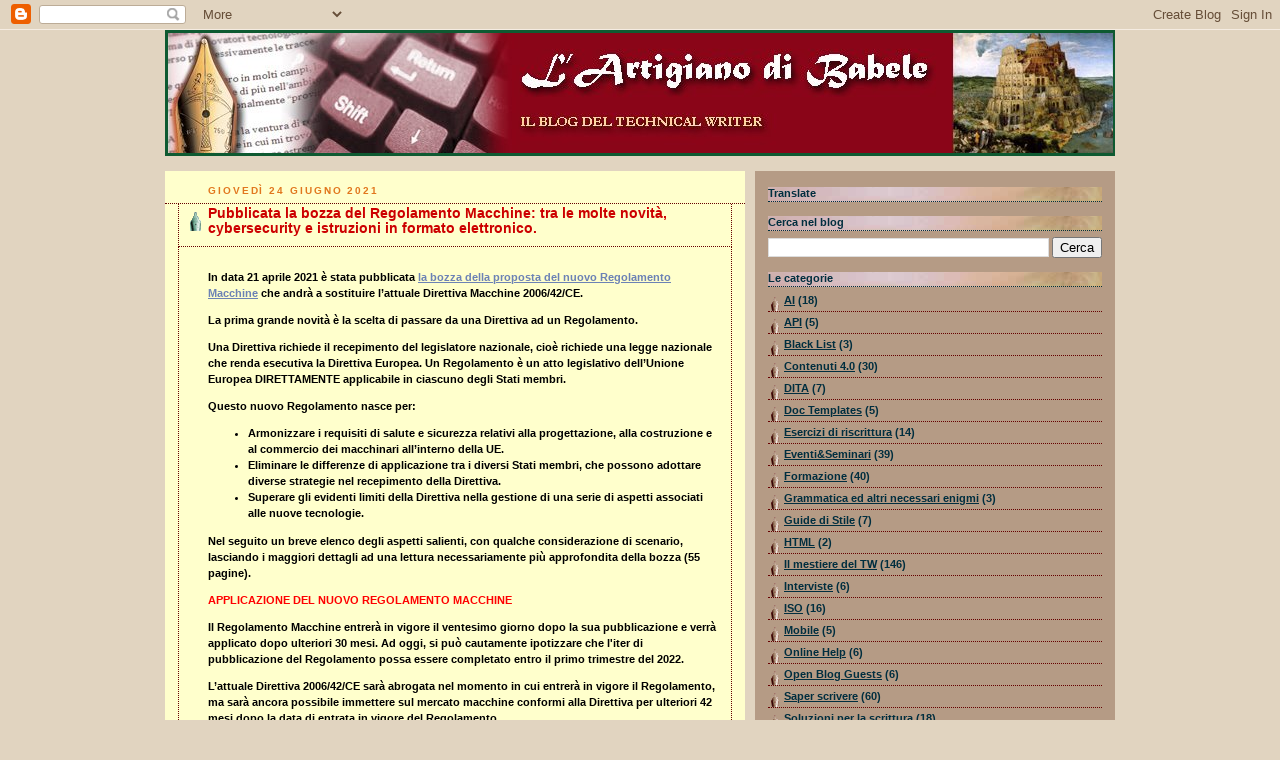

--- FILE ---
content_type: text/html; charset=UTF-8
request_url: https://artigianodibabele.blogspot.com/2021/06/
body_size: 18394
content:
<!DOCTYPE html>
<html dir='ltr' xmlns='http://www.w3.org/1999/xhtml' xmlns:b='http://www.google.com/2005/gml/b' xmlns:data='http://www.google.com/2005/gml/data' xmlns:expr='http://www.google.com/2005/gml/expr'>
<head>
<link href='https://www.blogger.com/static/v1/widgets/2944754296-widget_css_bundle.css' rel='stylesheet' type='text/css'/>
<link href="//dizionari.zanichelli.it/Zanichelli_Tips/windowfiles/dhtmlwindow.css" rel="stylesheet" type="text/css">
<script src="//dizionari.zanichelli.it/Zanichelli_Tips/windowfiles/dhtmlwindow.js" type="text/javascript"></script>
<script language="javascript" src="//dizionari.zanichelli.it/Zanichelli_Tips/ZanichelliTips.js"></script>
<META content='07b591f1ba8f182a' name='y_key'></META>
<meta content='technical writer, scrivere, scrittura, manuale, tecnico, grafica, scrittore, ICT, IT, writer, babele, mestiere, artigiano, artigiano di babele, esercizi, manual, modello, model, business, communication, template, layout' name='description'/>
<meta content='text/html; charset=UTF-8' http-equiv='Content-Type'/>
<meta content='blogger' name='generator'/>
<link href='https://artigianodibabele.blogspot.com/favicon.ico' rel='icon' type='image/x-icon'/>
<link href='https://artigianodibabele.blogspot.com/2021/06/' rel='canonical'/>
<link rel="alternate" type="application/atom+xml" title="L&#39;artigiano di Babele - Atom" href="https://artigianodibabele.blogspot.com/feeds/posts/default" />
<link rel="alternate" type="application/rss+xml" title="L&#39;artigiano di Babele - RSS" href="https://artigianodibabele.blogspot.com/feeds/posts/default?alt=rss" />
<link rel="service.post" type="application/atom+xml" title="L&#39;artigiano di Babele - Atom" href="https://www.blogger.com/feeds/6959754885364519909/posts/default" />
<!--Can't find substitution for tag [blog.ieCssRetrofitLinks]-->
<meta content='https://artigianodibabele.blogspot.com/2021/06/' property='og:url'/>
<meta content='L&#39;artigiano di Babele' property='og:title'/>
<meta content='' property='og:description'/>
<title>L'artigiano di Babele: giugno 2021</title>
<style id='page-skin-1' type='text/css'><!--
/*
-----------------------------------------------
Blogger Template Style
Name:     Rounders 4
Designer: Douglas Bowman
URL:      www.stopdesign.com
Date:     27 Feb 2004
Updated by: Blogger Team
----------------------------------------------- */
/* Variable definitions
====================
<Variable name="mainBgColor" description="Main Background Color"
type="color" default="#466">
<Variable name="mainTextColor" description="Text Color" type="color"
default="#ced">
<Variable name="postTitleColor" description="Post Title Color" type="color"
default="#fff">
<Variable name="dateHeaderColor" description="Date Header Color"
type="color" default="#cf4">
<Variable name="borderColor" description="Post Border Color" type="color"
default="#bbb">
<Variable name="titlecolor" description="Blog Title Color2"
type="color" default="#678">
<Variable name="mainLinkColor" description="Link Color" type="color"
default="#fff">
<Variable name="mainVisitedLinkColor" description="Visited Link Color"
type="color" default="#fff">
<Variable name="titleTextColor" description="Blog Title Color"
type="color" default="#fff">
<Variable name="topSidebarHeaderColor"
description="Top Sidebar Title Color"
type="color" default="#fff">
<Variable name="topSidebarBgColor"
description="Top Sidebar Background Color"
type="color" default="#9b5">
<Variable name="topSidebarTextColor" description="Top Sidebar Text Color"
type="color" default="#fff">
<Variable name="topSidebarLinkColor" description="Top Sidebar Link Color"
type="color" default="#fff">
<Variable name="topSidebarVisitedLinkColor"
description="Top Sidebar Visited Link Color"
type="color" default="#eee">
<Variable name="bottomSidebarBgColor"
description="Bottom Sidebar Background Color"
type="color" default="#fff">
<Variable name="bottomSidebarTextColor"
description="Bottom Sidebar Text Color"
type="color" default="#666">
<Variable name="bottomSidebarLinkColor"
description="Bottom Sidebar Link Color"
type="color" default="#475">
<Variable name="bottomSidebarVisitedLinkColor"
description="Bottom Sidebar Visited Link Color"
type="color" default="#798">
<Variable name="bodyFont" description="Text Font" type="font"
default="normal normal 100% 'Trebuchet MS',Verdana,Arial,Sans-serif"
>
<Variable name="pageTitleFont" description="Blog Title Font" type="font"
default="normal bold 200% 'Trebuchet MS',Verdana,Arial,Sans-serif"
>
<Variable name="descriptionFont" description="Description Font" type="font"
default="normal normal 100% 'Trebuchet MS',Verdana,Arial,Sans-serif"
>
<Variable name="headerFont" description="Sidebar Title Font" type="font"
default="normal bold 100% 'Trebuchet MS',Verdana,Arial,Sans-serif"
>
<Variable name="postTitleFont" description="Post Title Font" type="font"
default="normal bold 135% 'Trebuchet MS',Verdana,Arial,Sans-serif"
>
<Variable name="startSide" description="Start side in blog language"
type="automatic" default="left">
<Variable name="endSide" description="End side in blog language"
type="automatic" default="right">
*/
body {
background:#e1d4c0;
margin:0;
text-align:center;
line-height: 1.5em;
font: x-small Trebuchet MS, Verdana, Arial, Sans-serif;
color:#000000;
font-size/* */:/**/small;
font-size: /**/small;
}
/* Page Structure
----------------------------------------------- */
/* The images which help create rounded corners depend on the
following widths and measurements. If you want to change
these measurements, the images will also need to change.
*/
#outer-wrapper {
width:950px;
margin:0 auto;
text-align:left;
font: normal bold 89% Verdana, sans-serif;
}
#main-wrap1 {
width:580px;
float:left;
background:#ffffcc no-repeat left bottom;
margin:15px 0 0;
padding:10 0 10px;
color:#000000;
font-size:97%;
line-height:1.5em;
word-wrap: break-word; /* fix for long text breaking sidebar float in IE */
overflow: hidden;     /* fix for long non-text content breaking IE sidebar float */
}
#main-wrap2 {
float:left;
width:100%;
padding:10px 0 10px;
}
#main {
left;
padding:0;
width:580px;
}
#sidebar-wrap {
width:360px;
float:right;
margin:15px 0 0;
font-size:97%;
line-height:1.5em;
word-wrap: break-word; /* fix for long text breaking sidebar float in IE */
overflow: hidden;     /* fix for long non-text content breaking IE sidebar float */
}
.main .widget {
margin-top: 0;
margin-right: 0px;
margin-bottom: 0px;
margin-left: 0px;
}
.main .Blog {
margin: 0;
}
/* Links
----------------------------------------------- */
a:link {
color: #6C82B5;
}
a:visited {
color: #2D6E89;
}
a:hover {
color: #2D6E89;
}
a img {
border-width:0;
}
/* Blog Header
----------------------------------------------- */
#header-wrapper {
background: #0e5a31 no-repeat right top;
}
#header {
padding-top:3px;
padding-right:3px;
padding-bottom:3px;
padding-left:3px;
position: relative;
}
#header h1 {
margin:0;
padding:0px 135px 0px;
line-height:1.2em;
color: #e1771e;
font-size:230%;
}
#header a,
#header a:visited {
text-decoration:none;
color: #ffffff;
}
#header .description {
margin:0;
padding:5px 30px 10px;
line-height:1.5em;
font: normal normal 99% Verdana, sans-serif;
}
/* Posts
----------------------------------------------- */
h2.date-header {
margin-top:0;
margin-right:28px;
margin-bottom:0;
margin-left:43px;
font-size:85%;
line-height:2em;
text-transform:uppercase;
letter-spacing:.2em;
color:#e1771e;
}
.post {
margin:.3em 0 25px;
padding:0 13px;
border:1px dotted #660000;
border-width:1px 0;
}
.post h3 {
margin:0;
line-height:1.5em;
background:url("https://blogger.googleusercontent.com/img/b/R29vZ2xl/AVvXsEjjkHM_mvpkkhoxSu8QXmoQwSjadHTuid7M1K18rZ8fdotgf3XUogvPaDPyFIq3Dk-Z-u0EI-cjE1PTDEmuiyTM-JdVdS9t9JBRRgJXbGC2At77S75w2DJJfT-ItHoqFbFs4NKAPzzQHQ/s400/pen.gif") no-repeat 10px .5em;
display:block;
border:1px dotted #660000;
border-width:0 1px 1px;
padding-top:2px;
padding-right:14px;
padding-bottom:10px;
padding-left:29px;
color: #cc0000;
font: normal bold 122% Verdana, sans-serif;
}
.post h3 a, .post h3 a:visited {
text-decoration:none;
color: #cc0000;
}
.post h3 a:hover {
background-color: #660000;
color: #cc0000;
}
.post-body {
border:1px dotted #660000;
border-width:0 1px 1px;
border-bottom-color:#ffffcc;
padding-top:10px;
padding-right:14px;
padding-bottom:1px;
padding-left:29px;
}
html>body .post-body {
border-bottom-width:0;
}
.post-body {
margin:0 0 .75em;
}
.post-body blockquote {
line-height:1.3em;
}
.post-footer {
background: #8a0518;
margin:0;
padding-top:2px;
padding-right:14px;
padding-bottom:2px;
padding-left:29px;
border:1px dotted #660000;
border-width:1px;
font-size:100%;
line-height:1.5em;
color: #ffffff;
}
.post-footer p {
margin: 0;
}
html>body .post-footer {
border-bottom-color:transparent;
}
.uncustomized-post-template .post-footer {
text-align: right;
}
.uncustomized-post-template .post-author,
.uncustomized-post-template .post-timestamp {
display: block;
float: right;
text-align:left;
margin-right: 4px;
}
.post-footer a {
color: #fff;
}
.post-footer a:hover {
color: #eee;
}
a.comment-link {
/* IE5.0/Win doesn't apply padding to inline elements,
so we hide these two declarations from it */
background/* */:/**/url("//www.blogblog.com/rounders4/icon_comment_left.gif")
no-repeat left 45%;
padding-left:14px;
}
html>body a.comment-link {
/* Respecified, for IE5/Mac's benefit */
background:url("//www.blogblog.com/rounders4/icon_comment_left.gif") no-repeat
left 45%;
padding-left:14px;
}
.post img {
margin-top:0;
margin-right:0;
margin-bottom:5px;
margin-left:0;
padding:4px;
}
blockquote {
margin:.75em 0;
border:1px dotted #660000;
border-width:1px 0;
padding:5px 15px;
color: #e1771e;
}
.post blockquote p {
margin:.5em 0;
}
#blog-pager-newer-link {
float: left;
margin-left: 13px;
}
#blog-pager-older-link {
float: right;
margin-right: 13px;
}
#blog-pager {
text-align: center;
}
.feed-links {
clear: both;
line-height: 2.5em;
margin-left: 13px;
display: none;
}
/* Comments
----------------------------------------------- */
#comments {
margin:-25px 13px 0;
border:1px dotted #660000;
border-width:0 1px 1px;
padding-top:20px;
padding-right:0;
padding-bottom:15px;
padding-left:0;
}
#comments h4 {
margin:0 0 10px;
padding-top:0;
padding-right:14px;
padding-bottom:2px;
padding-left:29px;
border-bottom:1px dotted #660000;
font-size:120%;
line-height:1.4em;
color:#cc0000;
}
#comments-block {
margin-top:0;
margin-right:15px;
margin-bottom:0;
margin-left:9px;
}
.comment-author {
background:url("//www.blogblog.com/rounders4/icon_comment_left.gif") no-repeat
2px .3em;
margin:.5em 0;
padding-top:0;
padding-right:0;
padding-bottom:0;
padding-left:20px;
font-weight:bold;
}
.comment-body {
margin:0 0 1.25em;
padding-top:0;
padding-right:0;
padding-bottom:0;
padding-left:20px;
}
.comment-body p {
margin:0 0 .5em;
}
.comment-footer {
margin:0 0 .5em;
padding-top:0;
padding-right:0;
padding-bottom:.75em;
padding-left:20px;
}
.comment-footer a:link {
color: #000000;
}
.deleted-comment {
font-style:italic;
color:gray;
}
.comment-form {
padding-left:20px;
padding-right:5px;
}
#comments .comment-form h4 {
padding-left:0px;
}
/* Profile
----------------------------------------------- */
.profile-img {
float: left;
margin-top: 5px;
margin-right: 5px;
margin-bottom: 5px;
margin-left: 0;
border: 4px solid #002E3F;
}
.profile-datablock {
margin-top: 0;
margin-right: 15px;
margin-bottom: .5em;
margin-left: 0;
padding-top: 8px;
}
.profile-link {
background:url("//www.blogblog.com/rounders4/icon_profile_left.gif") no-repeat
left .1em;
padding-left:15px;
font-weight:bold;
}
.profile-textblock {
clear: both;
margin: 0;
}
.sidebar .clear, .main .widget .clear {
clear: both;
}
#sidebartop-wrap {
background:#b59b85
left bottom;
margin:0px 0px 10px;
padding:0px 0px 3px;
color:#002E3F;
}
#sidebartop-wrap2 {
left top;
padding: 10px 0 0;
margin:0;
border-width:0;
}
#sidebartop h2 {
line-height:1.5em;
color:#002E3F;
border-bottom: 1px dotted #002E3F;
font: normal bold 100% Verdana, sans-serif;
margin-bottom: 0.5em;
}
#sidebartop a {
color: #002E3F;
}
#sidebartop a:hover {
color: #002E3F;
}
#sidebartop a:visited {
color: #002E3F;
}
/* Sidebar Boxes
----------------------------------------------- */
.sidebar .widget {
margin:.5em 13px 1.25em;
padding:0 0px;
}
.widget-content {
margin-top: 0.5em;
}
#sidebarbottom-wrap1 {
background: #e5edec
right top;
margin:0 0 15px;
padding:10px 0 0;
color: #940f04;
font-size:80%;
}
#sidebarbottom-wrap2 {
text-transform:uppercase;
right bottom;
padding:0 0 8px;
}
#sidebar {
color: #940f04;
}
#sidebar h2 {
color: #940f04;
border-bottom: 1px dotted #940f04;
margin-bottom: 0.5em;
}
#sidebar a {
color: #940f04;
}
#sidebar a:hover,
#sidebar a:visited {
color: #660000;
}
.sidebar h2 {
margin:0;
padding:0 0 .2em;
line-height:1.5em;
font:normal bold 100% Verdana, sans-serif;
background:url(https://blogger.googleusercontent.com/img/b/R29vZ2xl/AVvXsEjQkfry6dteBPD1YHVDAzbXXj4y_py1harkxQAzgk2xzouDGr6kB_kJmQ4ah0AqWy8k4__FVNuQ_h3f41ENCFut9K6uKRB-vSWSczmCjWFC4oR84A-WxDzXJmifJurYJsMkjYQTye1lK9k/s400/titoli2.jpg) no-repeat center left;
}
.sidebar ul {
list-style:none;
margin:0 0 1.25em;
padding:0;
}
.sidebar ul li {
background:url("https://blogger.googleusercontent.com/img/b/R29vZ2xl/AVvXsEg2FLULZwbHizAfmlwFcndXWFugV-_w9IlArc7zmUTjbezi5HItgD8MobhnxECCepg4j4j_5ywZnf8iuOLpaBD_4RaoeJ75eT_HXgQcZaE0454nDFYRarqf9uCpbyaWnQCFL4y1QUH7jA/s400/pen_small.gif") no-repeat 2px .25em;
margin:0;
padding-top:0;
padding-right:0;
padding-bottom:3px;
padding-left:16px;
margin-bottom:3px;
border-bottom:1px dotted #660000;
line-height:1.4em;
}
.sidebar p {
margin:0 0 .6em;
}
/* Footer
----------------------------------------------- */
#footer-wrap1 {
clear:both;
margin:0 0 10px;
padding:15px 0 0;
text-transform:uppercase;
}
#footer-wrap2 {
background:#8a0518 right top;
color:#ffffff;
font-size:80%;
text-transform:uppercase;
}
#footer {
width:850px;
clear:both;
margin:0 auto;
padding-top:15px;
line-height: 1.6em;
text-transform:uppercase;
letter-spacing:.1em;
font-size:80%;
}
/** Page structure tweaks for layout editor wireframe */
body#layout #main-wrap1,
body#layout #sidebar-wrap,
body#layout #header-wrapper {
margin-top: 0;
}
body#layout #header, body#layout #header-wrapper,
body#layout #outer-wrapper {
margin-left:0,
margin-right: 0;
padding: 0;
}
body#layout #outer-wrapper {
width: 950px;
}
body#layout #footer-wrap1 {
padding-top: 0;
}

--></style>
<!-- INIZIO Codice Visualizzazione sintetica articoli step1 -->
<script type='text/javascript'>

var fade = false;
function showFull(id) {
	var post = document.getElementById(id);
        var spans = post.getElementsByTagName('span');
        for (var i = 0; i < spans.length; i++) {
             if (spans[i].id == "fullpost") {
                 if (fade) {
                    spans[i].style.background = peekaboo_bgcolor;
                    Effect.Appear(spans[i]);
                } else spans[i].style.display = 'inline';
             }
             if (spans[i].id == "showlink")
                 spans[i].style.display = 'none';
             if (spans[i].id == "hidelink")
                 spans[i].style.display = 'inline';
        }
}


function hideFull(id) {
	var post = document.getElementById(id);
        var spans = post.getElementsByTagName('span');
        for (var i = 0; i < spans.length; i++) {
             if (spans[i].id == "fullpost") {
                 if (fade) {
                   spans[i].style.background = peekaboo_bgcolor;
                   Effect.Fade(spans[i]);
                 } else spans[i].style.display = 'none';
             }
             if (spans[i].id == "showlink")
                 spans[i].style.display = 'inline';
             if (spans[i].id == "hidelink")
                 spans[i].style.display = 'none';
        }
        post.scrollIntoView(true);
}

function checkFull(id) {
	var post = document.getElementById(id);
        var spans = post.getElementsByTagName('span');
        var found = 0;
        for (var i = 0; i < spans.length; i++) {
             if (spans[i].id == "fullpost") {
                 spans[i].style.display = 'none';
                 found = 1;
             }
             if ((spans[i].id == "showlink") && (found == 0))
                 spans[i].style.display = 'none';
        }
}

</script>
<!-- FINE Codice Visualizzazione sintetica articoli step1 -->
<link href='https://www.blogger.com/dyn-css/authorization.css?targetBlogID=6959754885364519909&amp;zx=5106886b-63d1-46fe-8729-e695804aec6e' media='none' onload='if(media!=&#39;all&#39;)media=&#39;all&#39;' rel='stylesheet'/><noscript><link href='https://www.blogger.com/dyn-css/authorization.css?targetBlogID=6959754885364519909&amp;zx=5106886b-63d1-46fe-8729-e695804aec6e' rel='stylesheet'/></noscript>
<meta name='google-adsense-platform-account' content='ca-host-pub-1556223355139109'/>
<meta name='google-adsense-platform-domain' content='blogspot.com'/>

</head>
<body>
<div class='navbar section' id='navbar'><div class='widget Navbar' data-version='1' id='Navbar1'><script type="text/javascript">
    function setAttributeOnload(object, attribute, val) {
      if(window.addEventListener) {
        window.addEventListener('load',
          function(){ object[attribute] = val; }, false);
      } else {
        window.attachEvent('onload', function(){ object[attribute] = val; });
      }
    }
  </script>
<div id="navbar-iframe-container"></div>
<script type="text/javascript" src="https://apis.google.com/js/platform.js"></script>
<script type="text/javascript">
      gapi.load("gapi.iframes:gapi.iframes.style.bubble", function() {
        if (gapi.iframes && gapi.iframes.getContext) {
          gapi.iframes.getContext().openChild({
              url: 'https://www.blogger.com/navbar/6959754885364519909?origin\x3dhttps://artigianodibabele.blogspot.com',
              where: document.getElementById("navbar-iframe-container"),
              id: "navbar-iframe"
          });
        }
      });
    </script><script type="text/javascript">
(function() {
var script = document.createElement('script');
script.type = 'text/javascript';
script.src = '//pagead2.googlesyndication.com/pagead/js/google_top_exp.js';
var head = document.getElementsByTagName('head')[0];
if (head) {
head.appendChild(script);
}})();
</script>
</div></div>
<div id='outer-wrapper'>
<div id='header-wrapper'>
<div class='header section' id='header'><div class='widget Header' data-version='1' id='Header1'>
<div id='header-inner'>
<a href='https://artigianodibabele.blogspot.com/' style='display: block'>
<img alt='L&#39;artigiano di Babele' height='120px; ' id='Header1_headerimg' src='https://blogger.googleusercontent.com/img/b/R29vZ2xl/AVvXsEjE2Bcs6C-i86kn68fYhscdfAGJjpjSlLu5OXiEcFLxbkBa6HnH-QK9otAYqhhv51P7XjmOcJMGqANYw-BlGt5ATmTuuAtJ2c2k3lEUDzHv4Lj6XlUibi3NCIVRD2nY6ELJDtCsQaZ-ID0/s1600-r/Header.jpg' style='display: block' width='945px; '/>
</a>
</div>
</div></div>
</div>
<div id='crosscol-wrapper' style='text-align:center'>
<div class='crosscol no-items section' id='crosscol'></div>
</div>
<div id='main-wrap1'><div id='main-wrap2'>
<div class='main section' id='main'><div class='widget Blog' data-version='1' id='Blog1'>
<div class='blog-posts hfeed'>

          <div class="date-outer">
        
<h2 class='date-header'><span>giovedì 24 giugno 2021</span></h2>

          <div class="date-posts">
        
<div class='post-outer'>
<div class='post hentry uncustomized-post-template'>
<a name='38026897495448319'></a>
<h3 class='post-title entry-title'>
<a href='https://artigianodibabele.blogspot.com/2021/06/pubblicata-la-bozza-del-regolamento.html'>Pubblicata la bozza del Regolamento Macchine: tra le molte novità, cybersecurity e istruzioni in formato elettronico.</a>
</h3>
<div class='post-header-line-1'></div>
<div class='post-body entry-content' id='post-38026897495448319'>
<style>#fullpost{display:none;}</style>
<p>In data 21 aprile 2021 è stata pubblicata <a href="https://ec.europa.eu/docsroom/documents/45508" target="_blank">la bozza della proposta del nuovo Regolamento Macchine</a> che andrà a sostituire l&#8217;attuale Direttiva Macchine 2006/42/CE.</p><p>La prima grande novità è la scelta di passare da una Direttiva ad un Regolamento.</p><p>Una Direttiva richiede il recepimento del legislatore nazionale, cioè richiede una legge nazionale che renda esecutiva la Direttiva Europea. Un Regolamento è un atto legislativo dell&#8217;Unione Europea DIRETTAMENTE applicabile in ciascuno degli Stati membri.</p><p>Questo nuovo Regolamento nasce per:</p><p></p><ul style="text-align: left;"><li>Armonizzare i requisiti di salute e sicurezza relativi alla progettazione, alla costruzione e al commercio dei macchinari all&#8217;interno della UE.</li><li>Eliminare le differenze di applicazione tra i diversi Stati membri, che possono adottare diverse strategie nel recepimento della Direttiva.</li><li>Superare gli evidenti limiti della Direttiva nella gestione di una serie di aspetti associati alle nuove tecnologie.</li></ul><p></p><p>Nel seguito un breve elenco degli aspetti salienti, con qualche considerazione di scenario, lasciando i maggiori dettagli ad una lettura necessariamente più approfondita della bozza (55 pagine).</p><p><span style="color: red;">APPLICAZIONE DEL NUOVO REGOLAMENTO MACCHINE</span></p><p>Il Regolamento Macchine entrerà in vigore il ventesimo giorno dopo la sua pubblicazione e verrà applicato dopo ulteriori 30 mesi. Ad oggi, si può cautamente ipotizzare che l'iter di pubblicazione del Regolamento possa essere completato entro il primo trimestre del 2022.</p><p>L&#8217;attuale Direttiva 2006/42/CE sarà abrogata nel momento in cui entrerà in vigore il Regolamento, ma sarà ancora possibile immettere sul mercato macchine conformi alla Direttiva per ulteriori 42 mesi dopo la data di entrata in vigore del Regolamento.</p><p>Le violazioni del Regolamento sono soggette a sanzioni stabilite dagli Stati membri, in base a criteri che dovranno essere comunicati alla Commissione entro 24 mesi dall&#8217;entrata in vigore del nuovo Regolamento.</p><p><span style="color: red;">OPERATORI ECONOMICI: IMPORTATORE E DISTRIBUTORE</span></p><p>Oltre al COSTRUTTORE, figura già delineata nella Direttiva, entrano in gioco l'IMPORTATORE e il DISTRIBUTORE.</p><p>L&#8217;IMPORTATORE è il soggetto che immette sul mercato UE un prodotto proveniente da un paese terzo. Deve assicurarsi che il fabbricante abbia completato le procedure per la valutazione della conformità del prodotto e deve specificare sul prodotto i propri dati identificativi; quindi, l&#8217;importatore diventa responsabile della conformità del prodotto e ne risponde in prima persona.</p><p>L'introduzione di questo profilo di responsabilità avrà, probabilmente, un impatto anche sulla qualità della documentazione tecnica che accompagna il prodotto e che deve essere conservata per 10 anni.</p><p>Il DISTRIBUTORE è un soggetto, distinto dal fabbricante o dall&#8217;importatore, che provvede a mettere il prodotto sul mercato. Il suo profilo di responsabilità è meno accentuato, ma deve verificare:</p><p></p><ul style="text-align: left;"><li>Che il prodotto sia correttamente identificato (compresi i riferimenti del fabbricante e dell&#8217;eventuale importatore).</li><li>Che la documentazione del prodotto sia presente.</li><li>Che il prodotto non sia stato oggetto di eventi (durante il trasporto o l'immagazzinamento) che possano aver compromesso la conformità dei requisiti di sicurezza.</li></ul><p></p><p><span style="color: red;">DOCUMENTAZIONE DEL PRODOTTO</span></p><p>Altra novità: la documentazione che accompagna il prodotto potrà essere fornita in formato digitale, ad esempio rendendola disponibile su un sito web o su un supporto ad-hoc, ad esempio un USB Key. L&#8217;utilizzatore potrà però richiedere, al momento dell&#8217;acquisto, una copia cartacea che dovrà essere fornita gratuitamente.</p><p>Su questo punto, molte organizzazioni hanno stimolato la Commissione Europea.</p><p>L'Advisory Board for Legislation and Standards della tekom Europe, di cui faccio parte, ha espresso il suo orientamento nella direzione di una necessaria revisione della vecchia Direttiva, prevalentemente nell'ambito dei criteri per la produzione della documentazione che accompagna il prodotto.</p><p>La tekom Europe, congiuntamente con altre organizzazioni, ha presentato un <a href="https://www.technical-communication.org/technical-communication/position-paper-instructions-in-digital-form" target="_blank">Position Paper ufficiale</a>, focalizzato proprio sulle istruzioni per l'uso in formato elettronico.</p><p><span style="color: red;">COMPONENTI DI SICUREZZA</span></p><p>Altra notevole novità: nella definizione di &#8220;componente di sicurezza&#8221; del nuovo Regolamento, sono stati introdotti anche i componenti digitali, compreso il&nbsp; software. Il software che svolge funzioni di sicurezza dovrà essere marcato CE ed essere accompagnato da una dichiarazione di conformità UE.</p><p><span style="color: red;">DICHIARAZIONE CONFORMITA' UE</span></p><p>La dichiarazione CE di conformità è stata sostituita da una dichiarazione di conformità UE, in linea con il nuovo quadro legislativo. Quando ad un prodotto si applicano più atti dell&#8217;UE, deve essere redatta un&#8217;unica dichiarazione di conformità UE che li racchiude tutti.</p><p><span style="color: red;">CYBERSECURITY</span></p><p>Altra importante novità: si prende atto che oggi le macchine (e sempre pù nei prossimi anni) sono sempre più interconnesse in rete, strutturate in sistemi potenzialmente molto complessi ed esposte ad attacchi del tutto analoghi a quelli che vengono effettuati contro le reti di computer. Sono già stati documentatti eventi di questo tipo e sono destinati ad aumentare in futuro.</p><p>Il nuovo Regolamento Macchine prescrive che i circuiti di comando che svolgono funzioni di sicurezza siano progettati in modo da evitare attacchi che possano causare comportamenti pericolosi delle macchine.&nbsp;</p><p>La conseguenza logica di questa indicazione ci fa immaginare che in futuro avremo macchine protette da strati software specifici, come anti-virus, firewall, intrusion detectors o machine learning engine, del tutto simili a quelli che usiamo per proteggere le reti di computer.</p><p>Ovviamente questi aspetti avranno un impatto sul documento di valutazione dei rischi, che deve accompagnare la macchina.</p><p><span style="color: red;">STRESS PSICOLOGICO</span></p><p>Ambienti di lavoro robotizzati, in cui operatori umani condividono spazi di lavoro e processi con macchine robotizzate sempre più efficienti, possono generare dinamiche di stress per l'operatore umano. Tali elementi devono essere valutati per rispondere al requisito essenziale di sicurezza e di tutela della salute del lavoratore.</p><p><span style="color: red;">ALLEGATO IV della Direttiva diventa ALLEGATO I nel Regolamento</span></p><p>L&#8217;ALLEGATO IV della Direttiva, contenente la lista dei prodotti ad alto rischio, diviene ALLEGATO I del nuovo Regolamento. Ai prodotti compresi in questo allegato sono stati aggiunti i software e i sistemi di intelligenza artificiale che svolgono funzioni di sicurezza. Per questi prodotti, non è prevista la possibilità per il fabbricante di applicare la procedura di valutazione della conformità con controllo interno; quindi sarà sempre necessario l&#8217;intervento di un organismo "esterno".</p><p><span style="color: red;">ENTI NOTIFICATI</span></p><p>Gli Stati membri dovranno provvedere alla creazione e alla supervisione di enti notificati, incaricati dello svolgimento del risk-assessment sui macchinari e le loro funzionalità. Tali enti e le autorità che gestiscono le informazioni relative ai macchinari e ai soggetti produttori, importatori e distributori devono garantire la riservatezza dei dati contenuti nella documentazione che viene loro fornita.</p><p><span style="color: red;">Questo è uno degli aspetti più controversi del nuovo Regolamento Macchine.</span></p><p>Alcuni temono che l'attività di risk-assessment affidata ad una terza parte, per tutti i macchinari ad alto rischio, possa aumentare i costi di produzione e accrescere oneri amministrativi e tempi di commercializzazione.</p><p>Del resto, nell'esperienza professionale di molti miei colleghi che si occupano della documentazione tecnica delle macchine, ci sono innumerevoli episodi di macchine spesso carenti nella valutazione dei rischi o nella progettazione di base delle soluzioni di sicurezza.</p><p>La cronaca, anche recente, poi ci conferma come spesso le macchine vengano utilizzate rimuovendo i ripari di sicurezza o disattivando altri sistemi di sicurezza previsti, come nel caso della tragedia della funivia del Mottarone.</p><p><span style="color: red;">QUALI CONCLUSIONI POSSIAMO TRARRE?</span></p><p>Premesso che la bozza pubblicata potrebbe essere modificata e che i molti attori in campo non sono tutti concordi rispetto alle diverse modifiche introdotte rispetto alla vecchia Direttiva 2006/42/CE, non si può non cogliere il senso di una robusta e necessaria innovazione.</p><p>Se devo isolare solo 3 pti direi:</p><p></p><ul style="text-align: left;"><li>L'introduzione di una definizione di "macchina" che si apre alle nuove tecnologie (intelligenza artificiale, cyber security, etc.), che possono introdurre profili di rischio per la sicurezza dell'operatore che utilizza le macchine.</li><li>La presenza di un Ente "esterno" per le attività di risk-assessment di alcuni tipi di macchine o dei sistemi di macchine.</li><li>La possibilità di poter fornire la documentazione del prodotto in formato elettronico, come prima opzione.</li></ul><p></p><p>Per come la vedo io, è un enorme balzo in avanti, rispetto ad una Direttiva ormai datata.</p><p>Ovviamente, il testo potrà essere migliorato e subire modifiche ed integrazioni fino al giorno della sua pubblicazione definitiva. Ma l'impianto generale, probabilmente, non sarà stravolto.</p><p>Per chi si occupa di Documentazine Tecnica (sarebbe meglio dire di "informazioni per l'uso" di un prodotto, come stabilito dallo standard 82079) si aprono nuove sfide: la documentazione in formato elettronico consente nuove possibilità, e l'integrazione della macchina con nuove tecnologie implica che il perimetro delle conoscenze da mettere in campo si allarga notevolemente.</p><p>Avremo modo di riprendere il tema. Per ora, è tutto.</p>
<span id='showlink'>
<a href='https://artigianodibabele.blogspot.com/2021/06/pubblicata-la-bozza-del-regolamento.html'>Leggi questo articolo...</a>
</span>
<script type='text/javascript'>

      checkFull("post-" + "38026897495448319");

    </script>
<div style='clear: both;'></div>
</div>
<div class='post-footer'>
<div class='post-footer-line post-footer-line-1'>
<span class='post-author vcard'>
</span>
<span class='post-timestamp'>
</span>
<span class='reaction-buttons'>
</span>
<span class='star-ratings'>
</span>
<span class='post-comment-link'>
<a class='comment-link' href='https://artigianodibabele.blogspot.com/2021/06/pubblicata-la-bozza-del-regolamento.html#comment-form' onclick=''>0
commenti</a>
</span>
<span class='post-backlinks post-comment-link'>
</span>
<span class='post-icons'>
</span>
</div>
<div class='post-footer-line post-footer-line-2'>
<span class='post-labels'>
Categoria:
<a href='https://artigianodibabele.blogspot.com/search/label/Eventi%26Seminari' rel='tag'>Eventi&amp;Seminari</a>,
<a href='https://artigianodibabele.blogspot.com/search/label/Online%20Help' rel='tag'>Online Help</a>
</span>
</div>
<div class='post-footer-line post-footer-line-3'></div>
</div>
</div>
</div>

        </div></div>
      
</div>
<div class='blog-pager' id='blog-pager'>
<span id='blog-pager-newer-link'>
<a class='blog-pager-newer-link' href='https://artigianodibabele.blogspot.com/search?updated-max=2025-01-15T00:21:00%2B01:00&amp;max-results=10&amp;reverse-paginate=true' id='Blog1_blog-pager-newer-link' title='Post più recenti'>Post più recenti</a>
</span>
<span id='blog-pager-older-link'>
<a class='blog-pager-older-link' href='https://artigianodibabele.blogspot.com/search?updated-max=2021-06-24T00:36:00%2B02:00&amp;max-results=10' id='Blog1_blog-pager-older-link' title='Post più vecchi'>Post più vecchi</a>
</span>
<a class='home-link' href='https://artigianodibabele.blogspot.com/'>Home page</a>
</div>
<div class='clear'></div>
<div class='blog-feeds'>
<div class='feed-links'>
Iscriviti a:
<a class='feed-link' href='https://artigianodibabele.blogspot.com/feeds/posts/default' target='_blank' type='application/atom+xml'>Commenti (Atom)</a>
</div>
</div>
</div></div>
</div></div>
<div id='sidebar-wrap'>
<div id='sidebartop-wrap'><div id='sidebartop-wrap2'>
<div class='sidebar section' id='sidebartop'><div class='widget Translate' data-version='1' id='Translate1'>
<h2 class='title'>Translate</h2>
<div id='google_translate_element'></div>
<script>
    function googleTranslateElementInit() {
      new google.translate.TranslateElement({
        pageLanguage: 'it',
        autoDisplay: 'true',
        layout: google.translate.TranslateElement.InlineLayout.HORIZONTAL
      }, 'google_translate_element');
    }
  </script>
<script src='//translate.google.com/translate_a/element.js?cb=googleTranslateElementInit'></script>
<div class='clear'></div>
</div><div class='widget BlogSearch' data-version='1' id='BlogSearch1'>
<h2 class='title'>Cerca nel blog</h2>
<div class='widget-content'>
<div id='BlogSearch1_form'>
<form action='https://artigianodibabele.blogspot.com/search' class='gsc-search-box' target='_top'>
<table cellpadding='0' cellspacing='0' class='gsc-search-box'>
<tbody>
<tr>
<td class='gsc-input'>
<input autocomplete='off' class='gsc-input' name='q' size='10' title='search' type='text' value=''/>
</td>
<td class='gsc-search-button'>
<input class='gsc-search-button' title='search' type='submit' value='Cerca'/>
</td>
</tr>
</tbody>
</table>
</form>
</div>
</div>
<div class='clear'></div>
</div><div class='widget Label' data-version='1' id='Label1'>
<h2>Le categorie</h2>
<div class='widget-content list-label-widget-content'>
<ul>
<li>
<a dir='ltr' href='https://artigianodibabele.blogspot.com/search/label/AI'>AI</a>
<span dir='ltr'>(18)</span>
</li>
<li>
<a dir='ltr' href='https://artigianodibabele.blogspot.com/search/label/API'>API</a>
<span dir='ltr'>(5)</span>
</li>
<li>
<a dir='ltr' href='https://artigianodibabele.blogspot.com/search/label/Black%20List'>Black List</a>
<span dir='ltr'>(3)</span>
</li>
<li>
<a dir='ltr' href='https://artigianodibabele.blogspot.com/search/label/Contenuti%204.0'>Contenuti 4.0</a>
<span dir='ltr'>(30)</span>
</li>
<li>
<a dir='ltr' href='https://artigianodibabele.blogspot.com/search/label/DITA'>DITA</a>
<span dir='ltr'>(7)</span>
</li>
<li>
<a dir='ltr' href='https://artigianodibabele.blogspot.com/search/label/Doc%20Templates'>Doc Templates</a>
<span dir='ltr'>(5)</span>
</li>
<li>
<a dir='ltr' href='https://artigianodibabele.blogspot.com/search/label/Esercizi%20di%20riscrittura'>Esercizi di riscrittura</a>
<span dir='ltr'>(14)</span>
</li>
<li>
<a dir='ltr' href='https://artigianodibabele.blogspot.com/search/label/Eventi%26Seminari'>Eventi&amp;Seminari</a>
<span dir='ltr'>(39)</span>
</li>
<li>
<a dir='ltr' href='https://artigianodibabele.blogspot.com/search/label/Formazione'>Formazione</a>
<span dir='ltr'>(40)</span>
</li>
<li>
<a dir='ltr' href='https://artigianodibabele.blogspot.com/search/label/Grammatica%20ed%20altri%20necessari%20enigmi'>Grammatica ed altri necessari enigmi</a>
<span dir='ltr'>(3)</span>
</li>
<li>
<a dir='ltr' href='https://artigianodibabele.blogspot.com/search/label/Guide%20di%20Stile'>Guide di Stile</a>
<span dir='ltr'>(7)</span>
</li>
<li>
<a dir='ltr' href='https://artigianodibabele.blogspot.com/search/label/HTML'>HTML</a>
<span dir='ltr'>(2)</span>
</li>
<li>
<a dir='ltr' href='https://artigianodibabele.blogspot.com/search/label/Il%20mestiere%20del%20TW'>Il mestiere del TW</a>
<span dir='ltr'>(146)</span>
</li>
<li>
<a dir='ltr' href='https://artigianodibabele.blogspot.com/search/label/Interviste'>Interviste</a>
<span dir='ltr'>(6)</span>
</li>
<li>
<a dir='ltr' href='https://artigianodibabele.blogspot.com/search/label/ISO'>ISO</a>
<span dir='ltr'>(16)</span>
</li>
<li>
<a dir='ltr' href='https://artigianodibabele.blogspot.com/search/label/Mobile'>Mobile</a>
<span dir='ltr'>(5)</span>
</li>
<li>
<a dir='ltr' href='https://artigianodibabele.blogspot.com/search/label/Online%20Help'>Online Help</a>
<span dir='ltr'>(6)</span>
</li>
<li>
<a dir='ltr' href='https://artigianodibabele.blogspot.com/search/label/Open%20Blog%20Guests'>Open Blog Guests</a>
<span dir='ltr'>(6)</span>
</li>
<li>
<a dir='ltr' href='https://artigianodibabele.blogspot.com/search/label/Saper%20scrivere'>Saper scrivere</a>
<span dir='ltr'>(60)</span>
</li>
<li>
<a dir='ltr' href='https://artigianodibabele.blogspot.com/search/label/Soluzioni%20per%20la%20scrittura'>Soluzioni per la scrittura</a>
<span dir='ltr'>(18)</span>
</li>
<li>
<a dir='ltr' href='https://artigianodibabele.blogspot.com/search/label/Tecniche%20e%20regole%20di%20scrittura'>Tecniche e regole di scrittura</a>
<span dir='ltr'>(16)</span>
</li>
<li>
<a dir='ltr' href='https://artigianodibabele.blogspot.com/search/label/Tips%20and%20Tricks'>Tips and Tricks</a>
<span dir='ltr'>(24)</span>
</li>
<li>
<a dir='ltr' href='https://artigianodibabele.blogspot.com/search/label/Uncategorized'>Uncategorized</a>
<span dir='ltr'>(19)</span>
</li>
</ul>
<div class='clear'></div>
</div>
</div><div class='widget BlogArchive' data-version='1' id='BlogArchive1'>
<h2>Archivio blog</h2>
<div class='widget-content'>
<div id='ArchiveList'>
<div id='BlogArchive1_ArchiveList'>
<ul class='hierarchy'>
<li class='archivedate collapsed'>
<a class='toggle' href='javascript:void(0)'>
<span class='zippy'>

        &#9658;&#160;
      
</span>
</a>
<a class='post-count-link' href='https://artigianodibabele.blogspot.com/2026/'>
2026
</a>
<span class='post-count' dir='ltr'>(1)</span>
<ul class='hierarchy'>
<li class='archivedate collapsed'>
<a class='toggle' href='javascript:void(0)'>
<span class='zippy'>

        &#9658;&#160;
      
</span>
</a>
<a class='post-count-link' href='https://artigianodibabele.blogspot.com/2026/01/'>
gennaio
</a>
<span class='post-count' dir='ltr'>(1)</span>
</li>
</ul>
</li>
</ul>
<ul class='hierarchy'>
<li class='archivedate collapsed'>
<a class='toggle' href='javascript:void(0)'>
<span class='zippy'>

        &#9658;&#160;
      
</span>
</a>
<a class='post-count-link' href='https://artigianodibabele.blogspot.com/2025/'>
2025
</a>
<span class='post-count' dir='ltr'>(14)</span>
<ul class='hierarchy'>
<li class='archivedate collapsed'>
<a class='toggle' href='javascript:void(0)'>
<span class='zippy'>

        &#9658;&#160;
      
</span>
</a>
<a class='post-count-link' href='https://artigianodibabele.blogspot.com/2025/12/'>
dicembre
</a>
<span class='post-count' dir='ltr'>(1)</span>
</li>
</ul>
<ul class='hierarchy'>
<li class='archivedate collapsed'>
<a class='toggle' href='javascript:void(0)'>
<span class='zippy'>

        &#9658;&#160;
      
</span>
</a>
<a class='post-count-link' href='https://artigianodibabele.blogspot.com/2025/10/'>
ottobre
</a>
<span class='post-count' dir='ltr'>(1)</span>
</li>
</ul>
<ul class='hierarchy'>
<li class='archivedate collapsed'>
<a class='toggle' href='javascript:void(0)'>
<span class='zippy'>

        &#9658;&#160;
      
</span>
</a>
<a class='post-count-link' href='https://artigianodibabele.blogspot.com/2025/07/'>
luglio
</a>
<span class='post-count' dir='ltr'>(1)</span>
</li>
</ul>
<ul class='hierarchy'>
<li class='archivedate collapsed'>
<a class='toggle' href='javascript:void(0)'>
<span class='zippy'>

        &#9658;&#160;
      
</span>
</a>
<a class='post-count-link' href='https://artigianodibabele.blogspot.com/2025/06/'>
giugno
</a>
<span class='post-count' dir='ltr'>(2)</span>
</li>
</ul>
<ul class='hierarchy'>
<li class='archivedate collapsed'>
<a class='toggle' href='javascript:void(0)'>
<span class='zippy'>

        &#9658;&#160;
      
</span>
</a>
<a class='post-count-link' href='https://artigianodibabele.blogspot.com/2025/05/'>
maggio
</a>
<span class='post-count' dir='ltr'>(1)</span>
</li>
</ul>
<ul class='hierarchy'>
<li class='archivedate collapsed'>
<a class='toggle' href='javascript:void(0)'>
<span class='zippy'>

        &#9658;&#160;
      
</span>
</a>
<a class='post-count-link' href='https://artigianodibabele.blogspot.com/2025/03/'>
marzo
</a>
<span class='post-count' dir='ltr'>(2)</span>
</li>
</ul>
<ul class='hierarchy'>
<li class='archivedate collapsed'>
<a class='toggle' href='javascript:void(0)'>
<span class='zippy'>

        &#9658;&#160;
      
</span>
</a>
<a class='post-count-link' href='https://artigianodibabele.blogspot.com/2025/02/'>
febbraio
</a>
<span class='post-count' dir='ltr'>(4)</span>
</li>
</ul>
<ul class='hierarchy'>
<li class='archivedate collapsed'>
<a class='toggle' href='javascript:void(0)'>
<span class='zippy'>

        &#9658;&#160;
      
</span>
</a>
<a class='post-count-link' href='https://artigianodibabele.blogspot.com/2025/01/'>
gennaio
</a>
<span class='post-count' dir='ltr'>(2)</span>
</li>
</ul>
</li>
</ul>
<ul class='hierarchy'>
<li class='archivedate collapsed'>
<a class='toggle' href='javascript:void(0)'>
<span class='zippy'>

        &#9658;&#160;
      
</span>
</a>
<a class='post-count-link' href='https://artigianodibabele.blogspot.com/2024/'>
2024
</a>
<span class='post-count' dir='ltr'>(4)</span>
<ul class='hierarchy'>
<li class='archivedate collapsed'>
<a class='toggle' href='javascript:void(0)'>
<span class='zippy'>

        &#9658;&#160;
      
</span>
</a>
<a class='post-count-link' href='https://artigianodibabele.blogspot.com/2024/11/'>
novembre
</a>
<span class='post-count' dir='ltr'>(3)</span>
</li>
</ul>
<ul class='hierarchy'>
<li class='archivedate collapsed'>
<a class='toggle' href='javascript:void(0)'>
<span class='zippy'>

        &#9658;&#160;
      
</span>
</a>
<a class='post-count-link' href='https://artigianodibabele.blogspot.com/2024/07/'>
luglio
</a>
<span class='post-count' dir='ltr'>(1)</span>
</li>
</ul>
</li>
</ul>
<ul class='hierarchy'>
<li class='archivedate collapsed'>
<a class='toggle' href='javascript:void(0)'>
<span class='zippy'>

        &#9658;&#160;
      
</span>
</a>
<a class='post-count-link' href='https://artigianodibabele.blogspot.com/2023/'>
2023
</a>
<span class='post-count' dir='ltr'>(2)</span>
<ul class='hierarchy'>
<li class='archivedate collapsed'>
<a class='toggle' href='javascript:void(0)'>
<span class='zippy'>

        &#9658;&#160;
      
</span>
</a>
<a class='post-count-link' href='https://artigianodibabele.blogspot.com/2023/05/'>
maggio
</a>
<span class='post-count' dir='ltr'>(1)</span>
</li>
</ul>
<ul class='hierarchy'>
<li class='archivedate collapsed'>
<a class='toggle' href='javascript:void(0)'>
<span class='zippy'>

        &#9658;&#160;
      
</span>
</a>
<a class='post-count-link' href='https://artigianodibabele.blogspot.com/2023/04/'>
aprile
</a>
<span class='post-count' dir='ltr'>(1)</span>
</li>
</ul>
</li>
</ul>
<ul class='hierarchy'>
<li class='archivedate collapsed'>
<a class='toggle' href='javascript:void(0)'>
<span class='zippy'>

        &#9658;&#160;
      
</span>
</a>
<a class='post-count-link' href='https://artigianodibabele.blogspot.com/2022/'>
2022
</a>
<span class='post-count' dir='ltr'>(3)</span>
<ul class='hierarchy'>
<li class='archivedate collapsed'>
<a class='toggle' href='javascript:void(0)'>
<span class='zippy'>

        &#9658;&#160;
      
</span>
</a>
<a class='post-count-link' href='https://artigianodibabele.blogspot.com/2022/02/'>
febbraio
</a>
<span class='post-count' dir='ltr'>(2)</span>
</li>
</ul>
<ul class='hierarchy'>
<li class='archivedate collapsed'>
<a class='toggle' href='javascript:void(0)'>
<span class='zippy'>

        &#9658;&#160;
      
</span>
</a>
<a class='post-count-link' href='https://artigianodibabele.blogspot.com/2022/01/'>
gennaio
</a>
<span class='post-count' dir='ltr'>(1)</span>
</li>
</ul>
</li>
</ul>
<ul class='hierarchy'>
<li class='archivedate expanded'>
<a class='toggle' href='javascript:void(0)'>
<span class='zippy toggle-open'>

        &#9660;&#160;
      
</span>
</a>
<a class='post-count-link' href='https://artigianodibabele.blogspot.com/2021/'>
2021
</a>
<span class='post-count' dir='ltr'>(4)</span>
<ul class='hierarchy'>
<li class='archivedate collapsed'>
<a class='toggle' href='javascript:void(0)'>
<span class='zippy'>

        &#9658;&#160;
      
</span>
</a>
<a class='post-count-link' href='https://artigianodibabele.blogspot.com/2021/11/'>
novembre
</a>
<span class='post-count' dir='ltr'>(1)</span>
</li>
</ul>
<ul class='hierarchy'>
<li class='archivedate expanded'>
<a class='toggle' href='javascript:void(0)'>
<span class='zippy toggle-open'>

        &#9660;&#160;
      
</span>
</a>
<a class='post-count-link' href='https://artigianodibabele.blogspot.com/2021/06/'>
giugno
</a>
<span class='post-count' dir='ltr'>(1)</span>
<ul class='posts'>
<li><a href='https://artigianodibabele.blogspot.com/2021/06/pubblicata-la-bozza-del-regolamento.html'>Pubblicata la bozza del Regolamento Macchine: tra ...</a></li>
</ul>
</li>
</ul>
<ul class='hierarchy'>
<li class='archivedate collapsed'>
<a class='toggle' href='javascript:void(0)'>
<span class='zippy'>

        &#9658;&#160;
      
</span>
</a>
<a class='post-count-link' href='https://artigianodibabele.blogspot.com/2021/05/'>
maggio
</a>
<span class='post-count' dir='ltr'>(1)</span>
</li>
</ul>
<ul class='hierarchy'>
<li class='archivedate collapsed'>
<a class='toggle' href='javascript:void(0)'>
<span class='zippy'>

        &#9658;&#160;
      
</span>
</a>
<a class='post-count-link' href='https://artigianodibabele.blogspot.com/2021/04/'>
aprile
</a>
<span class='post-count' dir='ltr'>(1)</span>
</li>
</ul>
</li>
</ul>
<ul class='hierarchy'>
<li class='archivedate collapsed'>
<a class='toggle' href='javascript:void(0)'>
<span class='zippy'>

        &#9658;&#160;
      
</span>
</a>
<a class='post-count-link' href='https://artigianodibabele.blogspot.com/2020/'>
2020
</a>
<span class='post-count' dir='ltr'>(12)</span>
<ul class='hierarchy'>
<li class='archivedate collapsed'>
<a class='toggle' href='javascript:void(0)'>
<span class='zippy'>

        &#9658;&#160;
      
</span>
</a>
<a class='post-count-link' href='https://artigianodibabele.blogspot.com/2020/11/'>
novembre
</a>
<span class='post-count' dir='ltr'>(2)</span>
</li>
</ul>
<ul class='hierarchy'>
<li class='archivedate collapsed'>
<a class='toggle' href='javascript:void(0)'>
<span class='zippy'>

        &#9658;&#160;
      
</span>
</a>
<a class='post-count-link' href='https://artigianodibabele.blogspot.com/2020/10/'>
ottobre
</a>
<span class='post-count' dir='ltr'>(5)</span>
</li>
</ul>
<ul class='hierarchy'>
<li class='archivedate collapsed'>
<a class='toggle' href='javascript:void(0)'>
<span class='zippy'>

        &#9658;&#160;
      
</span>
</a>
<a class='post-count-link' href='https://artigianodibabele.blogspot.com/2020/09/'>
settembre
</a>
<span class='post-count' dir='ltr'>(1)</span>
</li>
</ul>
<ul class='hierarchy'>
<li class='archivedate collapsed'>
<a class='toggle' href='javascript:void(0)'>
<span class='zippy'>

        &#9658;&#160;
      
</span>
</a>
<a class='post-count-link' href='https://artigianodibabele.blogspot.com/2020/06/'>
giugno
</a>
<span class='post-count' dir='ltr'>(1)</span>
</li>
</ul>
<ul class='hierarchy'>
<li class='archivedate collapsed'>
<a class='toggle' href='javascript:void(0)'>
<span class='zippy'>

        &#9658;&#160;
      
</span>
</a>
<a class='post-count-link' href='https://artigianodibabele.blogspot.com/2020/05/'>
maggio
</a>
<span class='post-count' dir='ltr'>(1)</span>
</li>
</ul>
<ul class='hierarchy'>
<li class='archivedate collapsed'>
<a class='toggle' href='javascript:void(0)'>
<span class='zippy'>

        &#9658;&#160;
      
</span>
</a>
<a class='post-count-link' href='https://artigianodibabele.blogspot.com/2020/04/'>
aprile
</a>
<span class='post-count' dir='ltr'>(1)</span>
</li>
</ul>
<ul class='hierarchy'>
<li class='archivedate collapsed'>
<a class='toggle' href='javascript:void(0)'>
<span class='zippy'>

        &#9658;&#160;
      
</span>
</a>
<a class='post-count-link' href='https://artigianodibabele.blogspot.com/2020/02/'>
febbraio
</a>
<span class='post-count' dir='ltr'>(1)</span>
</li>
</ul>
</li>
</ul>
<ul class='hierarchy'>
<li class='archivedate collapsed'>
<a class='toggle' href='javascript:void(0)'>
<span class='zippy'>

        &#9658;&#160;
      
</span>
</a>
<a class='post-count-link' href='https://artigianodibabele.blogspot.com/2019/'>
2019
</a>
<span class='post-count' dir='ltr'>(6)</span>
<ul class='hierarchy'>
<li class='archivedate collapsed'>
<a class='toggle' href='javascript:void(0)'>
<span class='zippy'>

        &#9658;&#160;
      
</span>
</a>
<a class='post-count-link' href='https://artigianodibabele.blogspot.com/2019/11/'>
novembre
</a>
<span class='post-count' dir='ltr'>(1)</span>
</li>
</ul>
<ul class='hierarchy'>
<li class='archivedate collapsed'>
<a class='toggle' href='javascript:void(0)'>
<span class='zippy'>

        &#9658;&#160;
      
</span>
</a>
<a class='post-count-link' href='https://artigianodibabele.blogspot.com/2019/09/'>
settembre
</a>
<span class='post-count' dir='ltr'>(1)</span>
</li>
</ul>
<ul class='hierarchy'>
<li class='archivedate collapsed'>
<a class='toggle' href='javascript:void(0)'>
<span class='zippy'>

        &#9658;&#160;
      
</span>
</a>
<a class='post-count-link' href='https://artigianodibabele.blogspot.com/2019/05/'>
maggio
</a>
<span class='post-count' dir='ltr'>(1)</span>
</li>
</ul>
<ul class='hierarchy'>
<li class='archivedate collapsed'>
<a class='toggle' href='javascript:void(0)'>
<span class='zippy'>

        &#9658;&#160;
      
</span>
</a>
<a class='post-count-link' href='https://artigianodibabele.blogspot.com/2019/02/'>
febbraio
</a>
<span class='post-count' dir='ltr'>(2)</span>
</li>
</ul>
<ul class='hierarchy'>
<li class='archivedate collapsed'>
<a class='toggle' href='javascript:void(0)'>
<span class='zippy'>

        &#9658;&#160;
      
</span>
</a>
<a class='post-count-link' href='https://artigianodibabele.blogspot.com/2019/01/'>
gennaio
</a>
<span class='post-count' dir='ltr'>(1)</span>
</li>
</ul>
</li>
</ul>
<ul class='hierarchy'>
<li class='archivedate collapsed'>
<a class='toggle' href='javascript:void(0)'>
<span class='zippy'>

        &#9658;&#160;
      
</span>
</a>
<a class='post-count-link' href='https://artigianodibabele.blogspot.com/2018/'>
2018
</a>
<span class='post-count' dir='ltr'>(9)</span>
<ul class='hierarchy'>
<li class='archivedate collapsed'>
<a class='toggle' href='javascript:void(0)'>
<span class='zippy'>

        &#9658;&#160;
      
</span>
</a>
<a class='post-count-link' href='https://artigianodibabele.blogspot.com/2018/12/'>
dicembre
</a>
<span class='post-count' dir='ltr'>(1)</span>
</li>
</ul>
<ul class='hierarchy'>
<li class='archivedate collapsed'>
<a class='toggle' href='javascript:void(0)'>
<span class='zippy'>

        &#9658;&#160;
      
</span>
</a>
<a class='post-count-link' href='https://artigianodibabele.blogspot.com/2018/11/'>
novembre
</a>
<span class='post-count' dir='ltr'>(1)</span>
</li>
</ul>
<ul class='hierarchy'>
<li class='archivedate collapsed'>
<a class='toggle' href='javascript:void(0)'>
<span class='zippy'>

        &#9658;&#160;
      
</span>
</a>
<a class='post-count-link' href='https://artigianodibabele.blogspot.com/2018/10/'>
ottobre
</a>
<span class='post-count' dir='ltr'>(2)</span>
</li>
</ul>
<ul class='hierarchy'>
<li class='archivedate collapsed'>
<a class='toggle' href='javascript:void(0)'>
<span class='zippy'>

        &#9658;&#160;
      
</span>
</a>
<a class='post-count-link' href='https://artigianodibabele.blogspot.com/2018/08/'>
agosto
</a>
<span class='post-count' dir='ltr'>(1)</span>
</li>
</ul>
<ul class='hierarchy'>
<li class='archivedate collapsed'>
<a class='toggle' href='javascript:void(0)'>
<span class='zippy'>

        &#9658;&#160;
      
</span>
</a>
<a class='post-count-link' href='https://artigianodibabele.blogspot.com/2018/06/'>
giugno
</a>
<span class='post-count' dir='ltr'>(2)</span>
</li>
</ul>
<ul class='hierarchy'>
<li class='archivedate collapsed'>
<a class='toggle' href='javascript:void(0)'>
<span class='zippy'>

        &#9658;&#160;
      
</span>
</a>
<a class='post-count-link' href='https://artigianodibabele.blogspot.com/2018/04/'>
aprile
</a>
<span class='post-count' dir='ltr'>(1)</span>
</li>
</ul>
<ul class='hierarchy'>
<li class='archivedate collapsed'>
<a class='toggle' href='javascript:void(0)'>
<span class='zippy'>

        &#9658;&#160;
      
</span>
</a>
<a class='post-count-link' href='https://artigianodibabele.blogspot.com/2018/01/'>
gennaio
</a>
<span class='post-count' dir='ltr'>(1)</span>
</li>
</ul>
</li>
</ul>
<ul class='hierarchy'>
<li class='archivedate collapsed'>
<a class='toggle' href='javascript:void(0)'>
<span class='zippy'>

        &#9658;&#160;
      
</span>
</a>
<a class='post-count-link' href='https://artigianodibabele.blogspot.com/2017/'>
2017
</a>
<span class='post-count' dir='ltr'>(8)</span>
<ul class='hierarchy'>
<li class='archivedate collapsed'>
<a class='toggle' href='javascript:void(0)'>
<span class='zippy'>

        &#9658;&#160;
      
</span>
</a>
<a class='post-count-link' href='https://artigianodibabele.blogspot.com/2017/11/'>
novembre
</a>
<span class='post-count' dir='ltr'>(1)</span>
</li>
</ul>
<ul class='hierarchy'>
<li class='archivedate collapsed'>
<a class='toggle' href='javascript:void(0)'>
<span class='zippy'>

        &#9658;&#160;
      
</span>
</a>
<a class='post-count-link' href='https://artigianodibabele.blogspot.com/2017/08/'>
agosto
</a>
<span class='post-count' dir='ltr'>(2)</span>
</li>
</ul>
<ul class='hierarchy'>
<li class='archivedate collapsed'>
<a class='toggle' href='javascript:void(0)'>
<span class='zippy'>

        &#9658;&#160;
      
</span>
</a>
<a class='post-count-link' href='https://artigianodibabele.blogspot.com/2017/07/'>
luglio
</a>
<span class='post-count' dir='ltr'>(1)</span>
</li>
</ul>
<ul class='hierarchy'>
<li class='archivedate collapsed'>
<a class='toggle' href='javascript:void(0)'>
<span class='zippy'>

        &#9658;&#160;
      
</span>
</a>
<a class='post-count-link' href='https://artigianodibabele.blogspot.com/2017/06/'>
giugno
</a>
<span class='post-count' dir='ltr'>(2)</span>
</li>
</ul>
<ul class='hierarchy'>
<li class='archivedate collapsed'>
<a class='toggle' href='javascript:void(0)'>
<span class='zippy'>

        &#9658;&#160;
      
</span>
</a>
<a class='post-count-link' href='https://artigianodibabele.blogspot.com/2017/05/'>
maggio
</a>
<span class='post-count' dir='ltr'>(1)</span>
</li>
</ul>
<ul class='hierarchy'>
<li class='archivedate collapsed'>
<a class='toggle' href='javascript:void(0)'>
<span class='zippy'>

        &#9658;&#160;
      
</span>
</a>
<a class='post-count-link' href='https://artigianodibabele.blogspot.com/2017/01/'>
gennaio
</a>
<span class='post-count' dir='ltr'>(1)</span>
</li>
</ul>
</li>
</ul>
<ul class='hierarchy'>
<li class='archivedate collapsed'>
<a class='toggle' href='javascript:void(0)'>
<span class='zippy'>

        &#9658;&#160;
      
</span>
</a>
<a class='post-count-link' href='https://artigianodibabele.blogspot.com/2016/'>
2016
</a>
<span class='post-count' dir='ltr'>(19)</span>
<ul class='hierarchy'>
<li class='archivedate collapsed'>
<a class='toggle' href='javascript:void(0)'>
<span class='zippy'>

        &#9658;&#160;
      
</span>
</a>
<a class='post-count-link' href='https://artigianodibabele.blogspot.com/2016/12/'>
dicembre
</a>
<span class='post-count' dir='ltr'>(7)</span>
</li>
</ul>
<ul class='hierarchy'>
<li class='archivedate collapsed'>
<a class='toggle' href='javascript:void(0)'>
<span class='zippy'>

        &#9658;&#160;
      
</span>
</a>
<a class='post-count-link' href='https://artigianodibabele.blogspot.com/2016/11/'>
novembre
</a>
<span class='post-count' dir='ltr'>(2)</span>
</li>
</ul>
<ul class='hierarchy'>
<li class='archivedate collapsed'>
<a class='toggle' href='javascript:void(0)'>
<span class='zippy'>

        &#9658;&#160;
      
</span>
</a>
<a class='post-count-link' href='https://artigianodibabele.blogspot.com/2016/09/'>
settembre
</a>
<span class='post-count' dir='ltr'>(1)</span>
</li>
</ul>
<ul class='hierarchy'>
<li class='archivedate collapsed'>
<a class='toggle' href='javascript:void(0)'>
<span class='zippy'>

        &#9658;&#160;
      
</span>
</a>
<a class='post-count-link' href='https://artigianodibabele.blogspot.com/2016/08/'>
agosto
</a>
<span class='post-count' dir='ltr'>(1)</span>
</li>
</ul>
<ul class='hierarchy'>
<li class='archivedate collapsed'>
<a class='toggle' href='javascript:void(0)'>
<span class='zippy'>

        &#9658;&#160;
      
</span>
</a>
<a class='post-count-link' href='https://artigianodibabele.blogspot.com/2016/05/'>
maggio
</a>
<span class='post-count' dir='ltr'>(1)</span>
</li>
</ul>
<ul class='hierarchy'>
<li class='archivedate collapsed'>
<a class='toggle' href='javascript:void(0)'>
<span class='zippy'>

        &#9658;&#160;
      
</span>
</a>
<a class='post-count-link' href='https://artigianodibabele.blogspot.com/2016/04/'>
aprile
</a>
<span class='post-count' dir='ltr'>(2)</span>
</li>
</ul>
<ul class='hierarchy'>
<li class='archivedate collapsed'>
<a class='toggle' href='javascript:void(0)'>
<span class='zippy'>

        &#9658;&#160;
      
</span>
</a>
<a class='post-count-link' href='https://artigianodibabele.blogspot.com/2016/03/'>
marzo
</a>
<span class='post-count' dir='ltr'>(2)</span>
</li>
</ul>
<ul class='hierarchy'>
<li class='archivedate collapsed'>
<a class='toggle' href='javascript:void(0)'>
<span class='zippy'>

        &#9658;&#160;
      
</span>
</a>
<a class='post-count-link' href='https://artigianodibabele.blogspot.com/2016/02/'>
febbraio
</a>
<span class='post-count' dir='ltr'>(1)</span>
</li>
</ul>
<ul class='hierarchy'>
<li class='archivedate collapsed'>
<a class='toggle' href='javascript:void(0)'>
<span class='zippy'>

        &#9658;&#160;
      
</span>
</a>
<a class='post-count-link' href='https://artigianodibabele.blogspot.com/2016/01/'>
gennaio
</a>
<span class='post-count' dir='ltr'>(2)</span>
</li>
</ul>
</li>
</ul>
<ul class='hierarchy'>
<li class='archivedate collapsed'>
<a class='toggle' href='javascript:void(0)'>
<span class='zippy'>

        &#9658;&#160;
      
</span>
</a>
<a class='post-count-link' href='https://artigianodibabele.blogspot.com/2015/'>
2015
</a>
<span class='post-count' dir='ltr'>(19)</span>
<ul class='hierarchy'>
<li class='archivedate collapsed'>
<a class='toggle' href='javascript:void(0)'>
<span class='zippy'>

        &#9658;&#160;
      
</span>
</a>
<a class='post-count-link' href='https://artigianodibabele.blogspot.com/2015/12/'>
dicembre
</a>
<span class='post-count' dir='ltr'>(2)</span>
</li>
</ul>
<ul class='hierarchy'>
<li class='archivedate collapsed'>
<a class='toggle' href='javascript:void(0)'>
<span class='zippy'>

        &#9658;&#160;
      
</span>
</a>
<a class='post-count-link' href='https://artigianodibabele.blogspot.com/2015/11/'>
novembre
</a>
<span class='post-count' dir='ltr'>(2)</span>
</li>
</ul>
<ul class='hierarchy'>
<li class='archivedate collapsed'>
<a class='toggle' href='javascript:void(0)'>
<span class='zippy'>

        &#9658;&#160;
      
</span>
</a>
<a class='post-count-link' href='https://artigianodibabele.blogspot.com/2015/10/'>
ottobre
</a>
<span class='post-count' dir='ltr'>(1)</span>
</li>
</ul>
<ul class='hierarchy'>
<li class='archivedate collapsed'>
<a class='toggle' href='javascript:void(0)'>
<span class='zippy'>

        &#9658;&#160;
      
</span>
</a>
<a class='post-count-link' href='https://artigianodibabele.blogspot.com/2015/09/'>
settembre
</a>
<span class='post-count' dir='ltr'>(1)</span>
</li>
</ul>
<ul class='hierarchy'>
<li class='archivedate collapsed'>
<a class='toggle' href='javascript:void(0)'>
<span class='zippy'>

        &#9658;&#160;
      
</span>
</a>
<a class='post-count-link' href='https://artigianodibabele.blogspot.com/2015/08/'>
agosto
</a>
<span class='post-count' dir='ltr'>(2)</span>
</li>
</ul>
<ul class='hierarchy'>
<li class='archivedate collapsed'>
<a class='toggle' href='javascript:void(0)'>
<span class='zippy'>

        &#9658;&#160;
      
</span>
</a>
<a class='post-count-link' href='https://artigianodibabele.blogspot.com/2015/06/'>
giugno
</a>
<span class='post-count' dir='ltr'>(2)</span>
</li>
</ul>
<ul class='hierarchy'>
<li class='archivedate collapsed'>
<a class='toggle' href='javascript:void(0)'>
<span class='zippy'>

        &#9658;&#160;
      
</span>
</a>
<a class='post-count-link' href='https://artigianodibabele.blogspot.com/2015/04/'>
aprile
</a>
<span class='post-count' dir='ltr'>(3)</span>
</li>
</ul>
<ul class='hierarchy'>
<li class='archivedate collapsed'>
<a class='toggle' href='javascript:void(0)'>
<span class='zippy'>

        &#9658;&#160;
      
</span>
</a>
<a class='post-count-link' href='https://artigianodibabele.blogspot.com/2015/03/'>
marzo
</a>
<span class='post-count' dir='ltr'>(1)</span>
</li>
</ul>
<ul class='hierarchy'>
<li class='archivedate collapsed'>
<a class='toggle' href='javascript:void(0)'>
<span class='zippy'>

        &#9658;&#160;
      
</span>
</a>
<a class='post-count-link' href='https://artigianodibabele.blogspot.com/2015/02/'>
febbraio
</a>
<span class='post-count' dir='ltr'>(1)</span>
</li>
</ul>
<ul class='hierarchy'>
<li class='archivedate collapsed'>
<a class='toggle' href='javascript:void(0)'>
<span class='zippy'>

        &#9658;&#160;
      
</span>
</a>
<a class='post-count-link' href='https://artigianodibabele.blogspot.com/2015/01/'>
gennaio
</a>
<span class='post-count' dir='ltr'>(4)</span>
</li>
</ul>
</li>
</ul>
<ul class='hierarchy'>
<li class='archivedate collapsed'>
<a class='toggle' href='javascript:void(0)'>
<span class='zippy'>

        &#9658;&#160;
      
</span>
</a>
<a class='post-count-link' href='https://artigianodibabele.blogspot.com/2014/'>
2014
</a>
<span class='post-count' dir='ltr'>(31)</span>
<ul class='hierarchy'>
<li class='archivedate collapsed'>
<a class='toggle' href='javascript:void(0)'>
<span class='zippy'>

        &#9658;&#160;
      
</span>
</a>
<a class='post-count-link' href='https://artigianodibabele.blogspot.com/2014/12/'>
dicembre
</a>
<span class='post-count' dir='ltr'>(4)</span>
</li>
</ul>
<ul class='hierarchy'>
<li class='archivedate collapsed'>
<a class='toggle' href='javascript:void(0)'>
<span class='zippy'>

        &#9658;&#160;
      
</span>
</a>
<a class='post-count-link' href='https://artigianodibabele.blogspot.com/2014/11/'>
novembre
</a>
<span class='post-count' dir='ltr'>(2)</span>
</li>
</ul>
<ul class='hierarchy'>
<li class='archivedate collapsed'>
<a class='toggle' href='javascript:void(0)'>
<span class='zippy'>

        &#9658;&#160;
      
</span>
</a>
<a class='post-count-link' href='https://artigianodibabele.blogspot.com/2014/10/'>
ottobre
</a>
<span class='post-count' dir='ltr'>(1)</span>
</li>
</ul>
<ul class='hierarchy'>
<li class='archivedate collapsed'>
<a class='toggle' href='javascript:void(0)'>
<span class='zippy'>

        &#9658;&#160;
      
</span>
</a>
<a class='post-count-link' href='https://artigianodibabele.blogspot.com/2014/09/'>
settembre
</a>
<span class='post-count' dir='ltr'>(2)</span>
</li>
</ul>
<ul class='hierarchy'>
<li class='archivedate collapsed'>
<a class='toggle' href='javascript:void(0)'>
<span class='zippy'>

        &#9658;&#160;
      
</span>
</a>
<a class='post-count-link' href='https://artigianodibabele.blogspot.com/2014/08/'>
agosto
</a>
<span class='post-count' dir='ltr'>(2)</span>
</li>
</ul>
<ul class='hierarchy'>
<li class='archivedate collapsed'>
<a class='toggle' href='javascript:void(0)'>
<span class='zippy'>

        &#9658;&#160;
      
</span>
</a>
<a class='post-count-link' href='https://artigianodibabele.blogspot.com/2014/07/'>
luglio
</a>
<span class='post-count' dir='ltr'>(5)</span>
</li>
</ul>
<ul class='hierarchy'>
<li class='archivedate collapsed'>
<a class='toggle' href='javascript:void(0)'>
<span class='zippy'>

        &#9658;&#160;
      
</span>
</a>
<a class='post-count-link' href='https://artigianodibabele.blogspot.com/2014/06/'>
giugno
</a>
<span class='post-count' dir='ltr'>(2)</span>
</li>
</ul>
<ul class='hierarchy'>
<li class='archivedate collapsed'>
<a class='toggle' href='javascript:void(0)'>
<span class='zippy'>

        &#9658;&#160;
      
</span>
</a>
<a class='post-count-link' href='https://artigianodibabele.blogspot.com/2014/05/'>
maggio
</a>
<span class='post-count' dir='ltr'>(3)</span>
</li>
</ul>
<ul class='hierarchy'>
<li class='archivedate collapsed'>
<a class='toggle' href='javascript:void(0)'>
<span class='zippy'>

        &#9658;&#160;
      
</span>
</a>
<a class='post-count-link' href='https://artigianodibabele.blogspot.com/2014/04/'>
aprile
</a>
<span class='post-count' dir='ltr'>(2)</span>
</li>
</ul>
<ul class='hierarchy'>
<li class='archivedate collapsed'>
<a class='toggle' href='javascript:void(0)'>
<span class='zippy'>

        &#9658;&#160;
      
</span>
</a>
<a class='post-count-link' href='https://artigianodibabele.blogspot.com/2014/03/'>
marzo
</a>
<span class='post-count' dir='ltr'>(2)</span>
</li>
</ul>
<ul class='hierarchy'>
<li class='archivedate collapsed'>
<a class='toggle' href='javascript:void(0)'>
<span class='zippy'>

        &#9658;&#160;
      
</span>
</a>
<a class='post-count-link' href='https://artigianodibabele.blogspot.com/2014/02/'>
febbraio
</a>
<span class='post-count' dir='ltr'>(3)</span>
</li>
</ul>
<ul class='hierarchy'>
<li class='archivedate collapsed'>
<a class='toggle' href='javascript:void(0)'>
<span class='zippy'>

        &#9658;&#160;
      
</span>
</a>
<a class='post-count-link' href='https://artigianodibabele.blogspot.com/2014/01/'>
gennaio
</a>
<span class='post-count' dir='ltr'>(3)</span>
</li>
</ul>
</li>
</ul>
<ul class='hierarchy'>
<li class='archivedate collapsed'>
<a class='toggle' href='javascript:void(0)'>
<span class='zippy'>

        &#9658;&#160;
      
</span>
</a>
<a class='post-count-link' href='https://artigianodibabele.blogspot.com/2013/'>
2013
</a>
<span class='post-count' dir='ltr'>(38)</span>
<ul class='hierarchy'>
<li class='archivedate collapsed'>
<a class='toggle' href='javascript:void(0)'>
<span class='zippy'>

        &#9658;&#160;
      
</span>
</a>
<a class='post-count-link' href='https://artigianodibabele.blogspot.com/2013/12/'>
dicembre
</a>
<span class='post-count' dir='ltr'>(4)</span>
</li>
</ul>
<ul class='hierarchy'>
<li class='archivedate collapsed'>
<a class='toggle' href='javascript:void(0)'>
<span class='zippy'>

        &#9658;&#160;
      
</span>
</a>
<a class='post-count-link' href='https://artigianodibabele.blogspot.com/2013/11/'>
novembre
</a>
<span class='post-count' dir='ltr'>(2)</span>
</li>
</ul>
<ul class='hierarchy'>
<li class='archivedate collapsed'>
<a class='toggle' href='javascript:void(0)'>
<span class='zippy'>

        &#9658;&#160;
      
</span>
</a>
<a class='post-count-link' href='https://artigianodibabele.blogspot.com/2013/10/'>
ottobre
</a>
<span class='post-count' dir='ltr'>(3)</span>
</li>
</ul>
<ul class='hierarchy'>
<li class='archivedate collapsed'>
<a class='toggle' href='javascript:void(0)'>
<span class='zippy'>

        &#9658;&#160;
      
</span>
</a>
<a class='post-count-link' href='https://artigianodibabele.blogspot.com/2013/09/'>
settembre
</a>
<span class='post-count' dir='ltr'>(4)</span>
</li>
</ul>
<ul class='hierarchy'>
<li class='archivedate collapsed'>
<a class='toggle' href='javascript:void(0)'>
<span class='zippy'>

        &#9658;&#160;
      
</span>
</a>
<a class='post-count-link' href='https://artigianodibabele.blogspot.com/2013/08/'>
agosto
</a>
<span class='post-count' dir='ltr'>(5)</span>
</li>
</ul>
<ul class='hierarchy'>
<li class='archivedate collapsed'>
<a class='toggle' href='javascript:void(0)'>
<span class='zippy'>

        &#9658;&#160;
      
</span>
</a>
<a class='post-count-link' href='https://artigianodibabele.blogspot.com/2013/07/'>
luglio
</a>
<span class='post-count' dir='ltr'>(1)</span>
</li>
</ul>
<ul class='hierarchy'>
<li class='archivedate collapsed'>
<a class='toggle' href='javascript:void(0)'>
<span class='zippy'>

        &#9658;&#160;
      
</span>
</a>
<a class='post-count-link' href='https://artigianodibabele.blogspot.com/2013/06/'>
giugno
</a>
<span class='post-count' dir='ltr'>(1)</span>
</li>
</ul>
<ul class='hierarchy'>
<li class='archivedate collapsed'>
<a class='toggle' href='javascript:void(0)'>
<span class='zippy'>

        &#9658;&#160;
      
</span>
</a>
<a class='post-count-link' href='https://artigianodibabele.blogspot.com/2013/05/'>
maggio
</a>
<span class='post-count' dir='ltr'>(5)</span>
</li>
</ul>
<ul class='hierarchy'>
<li class='archivedate collapsed'>
<a class='toggle' href='javascript:void(0)'>
<span class='zippy'>

        &#9658;&#160;
      
</span>
</a>
<a class='post-count-link' href='https://artigianodibabele.blogspot.com/2013/04/'>
aprile
</a>
<span class='post-count' dir='ltr'>(1)</span>
</li>
</ul>
<ul class='hierarchy'>
<li class='archivedate collapsed'>
<a class='toggle' href='javascript:void(0)'>
<span class='zippy'>

        &#9658;&#160;
      
</span>
</a>
<a class='post-count-link' href='https://artigianodibabele.blogspot.com/2013/03/'>
marzo
</a>
<span class='post-count' dir='ltr'>(1)</span>
</li>
</ul>
<ul class='hierarchy'>
<li class='archivedate collapsed'>
<a class='toggle' href='javascript:void(0)'>
<span class='zippy'>

        &#9658;&#160;
      
</span>
</a>
<a class='post-count-link' href='https://artigianodibabele.blogspot.com/2013/02/'>
febbraio
</a>
<span class='post-count' dir='ltr'>(5)</span>
</li>
</ul>
<ul class='hierarchy'>
<li class='archivedate collapsed'>
<a class='toggle' href='javascript:void(0)'>
<span class='zippy'>

        &#9658;&#160;
      
</span>
</a>
<a class='post-count-link' href='https://artigianodibabele.blogspot.com/2013/01/'>
gennaio
</a>
<span class='post-count' dir='ltr'>(6)</span>
</li>
</ul>
</li>
</ul>
<ul class='hierarchy'>
<li class='archivedate collapsed'>
<a class='toggle' href='javascript:void(0)'>
<span class='zippy'>

        &#9658;&#160;
      
</span>
</a>
<a class='post-count-link' href='https://artigianodibabele.blogspot.com/2012/'>
2012
</a>
<span class='post-count' dir='ltr'>(45)</span>
<ul class='hierarchy'>
<li class='archivedate collapsed'>
<a class='toggle' href='javascript:void(0)'>
<span class='zippy'>

        &#9658;&#160;
      
</span>
</a>
<a class='post-count-link' href='https://artigianodibabele.blogspot.com/2012/12/'>
dicembre
</a>
<span class='post-count' dir='ltr'>(4)</span>
</li>
</ul>
<ul class='hierarchy'>
<li class='archivedate collapsed'>
<a class='toggle' href='javascript:void(0)'>
<span class='zippy'>

        &#9658;&#160;
      
</span>
</a>
<a class='post-count-link' href='https://artigianodibabele.blogspot.com/2012/11/'>
novembre
</a>
<span class='post-count' dir='ltr'>(3)</span>
</li>
</ul>
<ul class='hierarchy'>
<li class='archivedate collapsed'>
<a class='toggle' href='javascript:void(0)'>
<span class='zippy'>

        &#9658;&#160;
      
</span>
</a>
<a class='post-count-link' href='https://artigianodibabele.blogspot.com/2012/10/'>
ottobre
</a>
<span class='post-count' dir='ltr'>(5)</span>
</li>
</ul>
<ul class='hierarchy'>
<li class='archivedate collapsed'>
<a class='toggle' href='javascript:void(0)'>
<span class='zippy'>

        &#9658;&#160;
      
</span>
</a>
<a class='post-count-link' href='https://artigianodibabele.blogspot.com/2012/09/'>
settembre
</a>
<span class='post-count' dir='ltr'>(4)</span>
</li>
</ul>
<ul class='hierarchy'>
<li class='archivedate collapsed'>
<a class='toggle' href='javascript:void(0)'>
<span class='zippy'>

        &#9658;&#160;
      
</span>
</a>
<a class='post-count-link' href='https://artigianodibabele.blogspot.com/2012/08/'>
agosto
</a>
<span class='post-count' dir='ltr'>(2)</span>
</li>
</ul>
<ul class='hierarchy'>
<li class='archivedate collapsed'>
<a class='toggle' href='javascript:void(0)'>
<span class='zippy'>

        &#9658;&#160;
      
</span>
</a>
<a class='post-count-link' href='https://artigianodibabele.blogspot.com/2012/07/'>
luglio
</a>
<span class='post-count' dir='ltr'>(3)</span>
</li>
</ul>
<ul class='hierarchy'>
<li class='archivedate collapsed'>
<a class='toggle' href='javascript:void(0)'>
<span class='zippy'>

        &#9658;&#160;
      
</span>
</a>
<a class='post-count-link' href='https://artigianodibabele.blogspot.com/2012/06/'>
giugno
</a>
<span class='post-count' dir='ltr'>(4)</span>
</li>
</ul>
<ul class='hierarchy'>
<li class='archivedate collapsed'>
<a class='toggle' href='javascript:void(0)'>
<span class='zippy'>

        &#9658;&#160;
      
</span>
</a>
<a class='post-count-link' href='https://artigianodibabele.blogspot.com/2012/05/'>
maggio
</a>
<span class='post-count' dir='ltr'>(1)</span>
</li>
</ul>
<ul class='hierarchy'>
<li class='archivedate collapsed'>
<a class='toggle' href='javascript:void(0)'>
<span class='zippy'>

        &#9658;&#160;
      
</span>
</a>
<a class='post-count-link' href='https://artigianodibabele.blogspot.com/2012/04/'>
aprile
</a>
<span class='post-count' dir='ltr'>(4)</span>
</li>
</ul>
<ul class='hierarchy'>
<li class='archivedate collapsed'>
<a class='toggle' href='javascript:void(0)'>
<span class='zippy'>

        &#9658;&#160;
      
</span>
</a>
<a class='post-count-link' href='https://artigianodibabele.blogspot.com/2012/03/'>
marzo
</a>
<span class='post-count' dir='ltr'>(6)</span>
</li>
</ul>
<ul class='hierarchy'>
<li class='archivedate collapsed'>
<a class='toggle' href='javascript:void(0)'>
<span class='zippy'>

        &#9658;&#160;
      
</span>
</a>
<a class='post-count-link' href='https://artigianodibabele.blogspot.com/2012/02/'>
febbraio
</a>
<span class='post-count' dir='ltr'>(6)</span>
</li>
</ul>
<ul class='hierarchy'>
<li class='archivedate collapsed'>
<a class='toggle' href='javascript:void(0)'>
<span class='zippy'>

        &#9658;&#160;
      
</span>
</a>
<a class='post-count-link' href='https://artigianodibabele.blogspot.com/2012/01/'>
gennaio
</a>
<span class='post-count' dir='ltr'>(3)</span>
</li>
</ul>
</li>
</ul>
<ul class='hierarchy'>
<li class='archivedate collapsed'>
<a class='toggle' href='javascript:void(0)'>
<span class='zippy'>

        &#9658;&#160;
      
</span>
</a>
<a class='post-count-link' href='https://artigianodibabele.blogspot.com/2011/'>
2011
</a>
<span class='post-count' dir='ltr'>(53)</span>
<ul class='hierarchy'>
<li class='archivedate collapsed'>
<a class='toggle' href='javascript:void(0)'>
<span class='zippy'>

        &#9658;&#160;
      
</span>
</a>
<a class='post-count-link' href='https://artigianodibabele.blogspot.com/2011/12/'>
dicembre
</a>
<span class='post-count' dir='ltr'>(3)</span>
</li>
</ul>
<ul class='hierarchy'>
<li class='archivedate collapsed'>
<a class='toggle' href='javascript:void(0)'>
<span class='zippy'>

        &#9658;&#160;
      
</span>
</a>
<a class='post-count-link' href='https://artigianodibabele.blogspot.com/2011/11/'>
novembre
</a>
<span class='post-count' dir='ltr'>(4)</span>
</li>
</ul>
<ul class='hierarchy'>
<li class='archivedate collapsed'>
<a class='toggle' href='javascript:void(0)'>
<span class='zippy'>

        &#9658;&#160;
      
</span>
</a>
<a class='post-count-link' href='https://artigianodibabele.blogspot.com/2011/10/'>
ottobre
</a>
<span class='post-count' dir='ltr'>(5)</span>
</li>
</ul>
<ul class='hierarchy'>
<li class='archivedate collapsed'>
<a class='toggle' href='javascript:void(0)'>
<span class='zippy'>

        &#9658;&#160;
      
</span>
</a>
<a class='post-count-link' href='https://artigianodibabele.blogspot.com/2011/09/'>
settembre
</a>
<span class='post-count' dir='ltr'>(5)</span>
</li>
</ul>
<ul class='hierarchy'>
<li class='archivedate collapsed'>
<a class='toggle' href='javascript:void(0)'>
<span class='zippy'>

        &#9658;&#160;
      
</span>
</a>
<a class='post-count-link' href='https://artigianodibabele.blogspot.com/2011/08/'>
agosto
</a>
<span class='post-count' dir='ltr'>(3)</span>
</li>
</ul>
<ul class='hierarchy'>
<li class='archivedate collapsed'>
<a class='toggle' href='javascript:void(0)'>
<span class='zippy'>

        &#9658;&#160;
      
</span>
</a>
<a class='post-count-link' href='https://artigianodibabele.blogspot.com/2011/07/'>
luglio
</a>
<span class='post-count' dir='ltr'>(3)</span>
</li>
</ul>
<ul class='hierarchy'>
<li class='archivedate collapsed'>
<a class='toggle' href='javascript:void(0)'>
<span class='zippy'>

        &#9658;&#160;
      
</span>
</a>
<a class='post-count-link' href='https://artigianodibabele.blogspot.com/2011/06/'>
giugno
</a>
<span class='post-count' dir='ltr'>(3)</span>
</li>
</ul>
<ul class='hierarchy'>
<li class='archivedate collapsed'>
<a class='toggle' href='javascript:void(0)'>
<span class='zippy'>

        &#9658;&#160;
      
</span>
</a>
<a class='post-count-link' href='https://artigianodibabele.blogspot.com/2011/05/'>
maggio
</a>
<span class='post-count' dir='ltr'>(5)</span>
</li>
</ul>
<ul class='hierarchy'>
<li class='archivedate collapsed'>
<a class='toggle' href='javascript:void(0)'>
<span class='zippy'>

        &#9658;&#160;
      
</span>
</a>
<a class='post-count-link' href='https://artigianodibabele.blogspot.com/2011/04/'>
aprile
</a>
<span class='post-count' dir='ltr'>(4)</span>
</li>
</ul>
<ul class='hierarchy'>
<li class='archivedate collapsed'>
<a class='toggle' href='javascript:void(0)'>
<span class='zippy'>

        &#9658;&#160;
      
</span>
</a>
<a class='post-count-link' href='https://artigianodibabele.blogspot.com/2011/03/'>
marzo
</a>
<span class='post-count' dir='ltr'>(4)</span>
</li>
</ul>
<ul class='hierarchy'>
<li class='archivedate collapsed'>
<a class='toggle' href='javascript:void(0)'>
<span class='zippy'>

        &#9658;&#160;
      
</span>
</a>
<a class='post-count-link' href='https://artigianodibabele.blogspot.com/2011/02/'>
febbraio
</a>
<span class='post-count' dir='ltr'>(7)</span>
</li>
</ul>
<ul class='hierarchy'>
<li class='archivedate collapsed'>
<a class='toggle' href='javascript:void(0)'>
<span class='zippy'>

        &#9658;&#160;
      
</span>
</a>
<a class='post-count-link' href='https://artigianodibabele.blogspot.com/2011/01/'>
gennaio
</a>
<span class='post-count' dir='ltr'>(7)</span>
</li>
</ul>
</li>
</ul>
<ul class='hierarchy'>
<li class='archivedate collapsed'>
<a class='toggle' href='javascript:void(0)'>
<span class='zippy'>

        &#9658;&#160;
      
</span>
</a>
<a class='post-count-link' href='https://artigianodibabele.blogspot.com/2010/'>
2010
</a>
<span class='post-count' dir='ltr'>(59)</span>
<ul class='hierarchy'>
<li class='archivedate collapsed'>
<a class='toggle' href='javascript:void(0)'>
<span class='zippy'>

        &#9658;&#160;
      
</span>
</a>
<a class='post-count-link' href='https://artigianodibabele.blogspot.com/2010/12/'>
dicembre
</a>
<span class='post-count' dir='ltr'>(10)</span>
</li>
</ul>
<ul class='hierarchy'>
<li class='archivedate collapsed'>
<a class='toggle' href='javascript:void(0)'>
<span class='zippy'>

        &#9658;&#160;
      
</span>
</a>
<a class='post-count-link' href='https://artigianodibabele.blogspot.com/2010/11/'>
novembre
</a>
<span class='post-count' dir='ltr'>(3)</span>
</li>
</ul>
<ul class='hierarchy'>
<li class='archivedate collapsed'>
<a class='toggle' href='javascript:void(0)'>
<span class='zippy'>

        &#9658;&#160;
      
</span>
</a>
<a class='post-count-link' href='https://artigianodibabele.blogspot.com/2010/10/'>
ottobre
</a>
<span class='post-count' dir='ltr'>(8)</span>
</li>
</ul>
<ul class='hierarchy'>
<li class='archivedate collapsed'>
<a class='toggle' href='javascript:void(0)'>
<span class='zippy'>

        &#9658;&#160;
      
</span>
</a>
<a class='post-count-link' href='https://artigianodibabele.blogspot.com/2010/09/'>
settembre
</a>
<span class='post-count' dir='ltr'>(7)</span>
</li>
</ul>
<ul class='hierarchy'>
<li class='archivedate collapsed'>
<a class='toggle' href='javascript:void(0)'>
<span class='zippy'>

        &#9658;&#160;
      
</span>
</a>
<a class='post-count-link' href='https://artigianodibabele.blogspot.com/2010/08/'>
agosto
</a>
<span class='post-count' dir='ltr'>(4)</span>
</li>
</ul>
<ul class='hierarchy'>
<li class='archivedate collapsed'>
<a class='toggle' href='javascript:void(0)'>
<span class='zippy'>

        &#9658;&#160;
      
</span>
</a>
<a class='post-count-link' href='https://artigianodibabele.blogspot.com/2010/07/'>
luglio
</a>
<span class='post-count' dir='ltr'>(3)</span>
</li>
</ul>
<ul class='hierarchy'>
<li class='archivedate collapsed'>
<a class='toggle' href='javascript:void(0)'>
<span class='zippy'>

        &#9658;&#160;
      
</span>
</a>
<a class='post-count-link' href='https://artigianodibabele.blogspot.com/2010/06/'>
giugno
</a>
<span class='post-count' dir='ltr'>(3)</span>
</li>
</ul>
<ul class='hierarchy'>
<li class='archivedate collapsed'>
<a class='toggle' href='javascript:void(0)'>
<span class='zippy'>

        &#9658;&#160;
      
</span>
</a>
<a class='post-count-link' href='https://artigianodibabele.blogspot.com/2010/05/'>
maggio
</a>
<span class='post-count' dir='ltr'>(5)</span>
</li>
</ul>
<ul class='hierarchy'>
<li class='archivedate collapsed'>
<a class='toggle' href='javascript:void(0)'>
<span class='zippy'>

        &#9658;&#160;
      
</span>
</a>
<a class='post-count-link' href='https://artigianodibabele.blogspot.com/2010/04/'>
aprile
</a>
<span class='post-count' dir='ltr'>(5)</span>
</li>
</ul>
<ul class='hierarchy'>
<li class='archivedate collapsed'>
<a class='toggle' href='javascript:void(0)'>
<span class='zippy'>

        &#9658;&#160;
      
</span>
</a>
<a class='post-count-link' href='https://artigianodibabele.blogspot.com/2010/03/'>
marzo
</a>
<span class='post-count' dir='ltr'>(3)</span>
</li>
</ul>
<ul class='hierarchy'>
<li class='archivedate collapsed'>
<a class='toggle' href='javascript:void(0)'>
<span class='zippy'>

        &#9658;&#160;
      
</span>
</a>
<a class='post-count-link' href='https://artigianodibabele.blogspot.com/2010/02/'>
febbraio
</a>
<span class='post-count' dir='ltr'>(3)</span>
</li>
</ul>
<ul class='hierarchy'>
<li class='archivedate collapsed'>
<a class='toggle' href='javascript:void(0)'>
<span class='zippy'>

        &#9658;&#160;
      
</span>
</a>
<a class='post-count-link' href='https://artigianodibabele.blogspot.com/2010/01/'>
gennaio
</a>
<span class='post-count' dir='ltr'>(5)</span>
</li>
</ul>
</li>
</ul>
<ul class='hierarchy'>
<li class='archivedate collapsed'>
<a class='toggle' href='javascript:void(0)'>
<span class='zippy'>

        &#9658;&#160;
      
</span>
</a>
<a class='post-count-link' href='https://artigianodibabele.blogspot.com/2009/'>
2009
</a>
<span class='post-count' dir='ltr'>(58)</span>
<ul class='hierarchy'>
<li class='archivedate collapsed'>
<a class='toggle' href='javascript:void(0)'>
<span class='zippy'>

        &#9658;&#160;
      
</span>
</a>
<a class='post-count-link' href='https://artigianodibabele.blogspot.com/2009/12/'>
dicembre
</a>
<span class='post-count' dir='ltr'>(7)</span>
</li>
</ul>
<ul class='hierarchy'>
<li class='archivedate collapsed'>
<a class='toggle' href='javascript:void(0)'>
<span class='zippy'>

        &#9658;&#160;
      
</span>
</a>
<a class='post-count-link' href='https://artigianodibabele.blogspot.com/2009/11/'>
novembre
</a>
<span class='post-count' dir='ltr'>(6)</span>
</li>
</ul>
<ul class='hierarchy'>
<li class='archivedate collapsed'>
<a class='toggle' href='javascript:void(0)'>
<span class='zippy'>

        &#9658;&#160;
      
</span>
</a>
<a class='post-count-link' href='https://artigianodibabele.blogspot.com/2009/10/'>
ottobre
</a>
<span class='post-count' dir='ltr'>(4)</span>
</li>
</ul>
<ul class='hierarchy'>
<li class='archivedate collapsed'>
<a class='toggle' href='javascript:void(0)'>
<span class='zippy'>

        &#9658;&#160;
      
</span>
</a>
<a class='post-count-link' href='https://artigianodibabele.blogspot.com/2009/09/'>
settembre
</a>
<span class='post-count' dir='ltr'>(3)</span>
</li>
</ul>
<ul class='hierarchy'>
<li class='archivedate collapsed'>
<a class='toggle' href='javascript:void(0)'>
<span class='zippy'>

        &#9658;&#160;
      
</span>
</a>
<a class='post-count-link' href='https://artigianodibabele.blogspot.com/2009/08/'>
agosto
</a>
<span class='post-count' dir='ltr'>(4)</span>
</li>
</ul>
<ul class='hierarchy'>
<li class='archivedate collapsed'>
<a class='toggle' href='javascript:void(0)'>
<span class='zippy'>

        &#9658;&#160;
      
</span>
</a>
<a class='post-count-link' href='https://artigianodibabele.blogspot.com/2009/07/'>
luglio
</a>
<span class='post-count' dir='ltr'>(5)</span>
</li>
</ul>
<ul class='hierarchy'>
<li class='archivedate collapsed'>
<a class='toggle' href='javascript:void(0)'>
<span class='zippy'>

        &#9658;&#160;
      
</span>
</a>
<a class='post-count-link' href='https://artigianodibabele.blogspot.com/2009/06/'>
giugno
</a>
<span class='post-count' dir='ltr'>(3)</span>
</li>
</ul>
<ul class='hierarchy'>
<li class='archivedate collapsed'>
<a class='toggle' href='javascript:void(0)'>
<span class='zippy'>

        &#9658;&#160;
      
</span>
</a>
<a class='post-count-link' href='https://artigianodibabele.blogspot.com/2009/05/'>
maggio
</a>
<span class='post-count' dir='ltr'>(8)</span>
</li>
</ul>
<ul class='hierarchy'>
<li class='archivedate collapsed'>
<a class='toggle' href='javascript:void(0)'>
<span class='zippy'>

        &#9658;&#160;
      
</span>
</a>
<a class='post-count-link' href='https://artigianodibabele.blogspot.com/2009/04/'>
aprile
</a>
<span class='post-count' dir='ltr'>(4)</span>
</li>
</ul>
<ul class='hierarchy'>
<li class='archivedate collapsed'>
<a class='toggle' href='javascript:void(0)'>
<span class='zippy'>

        &#9658;&#160;
      
</span>
</a>
<a class='post-count-link' href='https://artigianodibabele.blogspot.com/2009/03/'>
marzo
</a>
<span class='post-count' dir='ltr'>(5)</span>
</li>
</ul>
<ul class='hierarchy'>
<li class='archivedate collapsed'>
<a class='toggle' href='javascript:void(0)'>
<span class='zippy'>

        &#9658;&#160;
      
</span>
</a>
<a class='post-count-link' href='https://artigianodibabele.blogspot.com/2009/02/'>
febbraio
</a>
<span class='post-count' dir='ltr'>(3)</span>
</li>
</ul>
<ul class='hierarchy'>
<li class='archivedate collapsed'>
<a class='toggle' href='javascript:void(0)'>
<span class='zippy'>

        &#9658;&#160;
      
</span>
</a>
<a class='post-count-link' href='https://artigianodibabele.blogspot.com/2009/01/'>
gennaio
</a>
<span class='post-count' dir='ltr'>(6)</span>
</li>
</ul>
</li>
</ul>
</div>
</div>
<div class='clear'></div>
</div>
</div><div class='widget HTML' data-version='1' id='HTML3'>
<h2 class='title'>Visitors Map</h2>
<div class='widget-content'>
<script type="text/javascript" src="//je.revolvermaps.com/2/4.js?i=45w84oslocw&amp;m=0&amp;h=150&amp;c=ff0000&amp;r=0" async="async"></script>
</div>
<div class='clear'></div>
</div><div class='widget Stats' data-version='1' id='Stats1'>
<h2>Pagine visitate dal 15 Feb 2009</h2>
<div class='widget-content'>
<div id='Stats1_content' style='display: none;'>
<script src='https://www.gstatic.com/charts/loader.js' type='text/javascript'></script>
<span id='Stats1_sparklinespan' style='display:inline-block; width:75px; height:30px'></span>
<span class='counter-wrapper graph-counter-wrapper' id='Stats1_totalCount'>
</span>
<div class='clear'></div>
</div>
</div>
</div><div class='widget LinkList' data-version='1' id='LinkList9'>
<h2>Mi hanno intervistato</h2>
<div class='widget-content'>
<ul>
<li><a href='http://artigianodibabele.blogspot.it/2013/04/ospite-del-blog-translator-thoughts.html'>Chiara Grassilli</a></li>
<li><a href='http://artigianodibabele.blogspot.it/2013/08/la-mia-prima-volta-con-flare.html'>Petra Dal Santo</a></li>
<li><a href='http://artigianodibabele.blogspot.it/2014/01/intervistato-da-gianni-angelini-per-com.html'>Gianni Angelini</a></li>
</ul>
<div class='clear'></div>
</div>
</div></div>
</div></div>
<div id='sidebarbottom-wrap1'><div id='sidebarbottom-wrap2'>
<div class='sidebar section' id='sidebar'><div class='widget HTML' data-version='1' id='HTML2'>
<h2 class='title'>Info</h2>
<div class='widget-content'>
<a href="http://artigianodibabele.blogspot.com/2008/12/mi-presento.html"><img border="0" src="https://blogger.googleusercontent.com/img/b/R29vZ2xl/AVvXsEieOlLLAtECqp2r52vE6pLsbDF8acVrQZuWpK67yet2M8HW1guDW2ulrRG9ddFmkmQbCa-GMqHGi-sxdpxDLMu5w_w-CPlhf5e9Q9lqCV7rWOd3WBstpNg1DMmX_Qre2kbUFJRaV8b71g/s1600-r/pennello.jpg"/></a> L'Autore <img src="https://blogger.googleusercontent.com/img/b/R29vZ2xl/AVvXsEiU5ZA2lukdmMOaGmuts1_bjqrkGySxk7aCN9CzOMg5QcnjGgl4V3WlOZ7187vnfmSoX3Duk_K9wmN8z6DhP6j9-x6TaCH3MltQjDZ7kS8H_Kx0Hslz2HwzwEwJp5-_REfiegb69uKQ0w/s400/separatore4.gif"/> <a href="mailto:alessandrostazi66@libero.it"> 
<img border="0" alt="" src="//www.blogger.com/img/icon18_email.gif"></a> Contatti
</div>
<div class='clear'></div>
</div><div class='widget Image' data-version='1' id='Image1'>
<h2>ZanTip</h2>
<div class='widget-content'>
<img alt='ZanTip' height='42' id='Image1_img' src='https://blogger.googleusercontent.com/img/b/R29vZ2xl/AVvXsEhLgrg5mozEI2w6Gke6ys3xj0atRF3f7KQcJdTmv5gFOU8l-mW89ShHRtcIMynEEkpqttX3Q6rUiIkHBPjMewjapkzs-3lVFyUyhJItm-Th9YzjIiSIOihcREOu0alS-g8zD0DwkpRF4eZ5/s360/ZanTip.bmp' width='200'/>
<br/>
</div>
<div class='clear'></div>
</div><div class='widget LinkList' data-version='1' id='LinkList4'>
<h2>Making Social Network</h2>
<div class='widget-content'>
<ul>
<li><a href='http://it.linkedin.com/pub/alessandro-stazi/21/980/270'>My LinkedIn</a></li>
</ul>
<div class='clear'></div>
</div>
</div><div class='widget LinkList' data-version='1' id='LinkList5'>
<h2>Formazione in Italia: DOVE?</h2>
<div class='widget-content'>
<ul>
<li><a href='https://www11.ceda.polimi.it/schedaincarico/schedaincarico/controller/scheda_pubblica/SchedaPublic.do?&evn_default=evento&c_classe=556976&__pj0=0&__pj1=ddd32a01cd81a82ba168e9f9b1f71e24'>Politecnico Milano</a></li>
</ul>
<div class='clear'></div>
</div>
</div><div class='widget LinkList' data-version='1' id='LinkList6'>
<h2>Blog sulla Comunicazione Tecnica</h2>
<div class='widget-content'>
<ul>
<li><a href='http://comunicazionetecnica.wordpress.com/'>Comunicazione Tecnica</a></li>
<li><a href='http://blognew.aruba.it/blog.keanet.it/'>Appunti sulla Comunicazione Tecnica</a></li>
<li><a href='http://www.studiodz.it/blog/'>Il blog di Barbara Zen</a></li>
<li><a href='http://alesatoredivirgole.wordpress.com/'>Alesatore di virgole</a></li>
<li><a href='http://www.indoition.com/index.html'>Technical Documentation Know How</a></li>
</ul>
<div class='clear'></div>
</div>
</div><div class='widget LinkList' data-version='1' id='LinkList7'>
<h2>Blog di Scrittura Professionale</h2>
<div class='widget-content'>
<ul>
<li><a href='http://www.alessandrafarabegoli.it/'>Alessandra Farabegoli</a></li>
<li><a href='http://blog.mestierediscrivere.com/'>Il Mestiere di Scrivere</a></li>
<li><a href='http://www.businesswritingblog.com/'>Business Writing Blog</a></li>
<li><a href='http://ewriteonline.com/'>e-Write online</a></li>
</ul>
<div class='clear'></div>
</div>
</div><div class='widget LinkList' data-version='1' id='LinkList8'>
<h2>Altra Comunicazione Professionale</h2>
<div class='widget-content'>
<ul>
<li><a href='http://www.tuttoslide.com/'>Tutto Slide</a></li>
<li><a href='http://presentazioniefficaci.wordpress.com/'>Presentazioni efficaci</a></li>
<li><a href='http://www.presentationzen.com/'>Presentation Zen</a></li>
<li><a href='http://www.duarte.com/blog/'>Il blog di Nancy Duarte</a></li>
<li><a href='http://www.perceptualedge.com/blog/'>Visual Business Intelligence</a></li>
</ul>
<div class='clear'></div>
</div>
</div><div class='widget LinkList' data-version='1' id='LinkList1'>
<h2>DA VISITARE</h2>
<div class='widget-content'>
<ul>
<li><a href='http://www.esserefreelance.it/'>Essere Freelance</a></li>
<li><a href='http://acolpidipenna.blogspot.it/'>A colpi di penna</a></li>
<li><a href='http://www.marketinglowcost.typepad.com/'>Marketing Low Cost</a></li>
<li><a href='http://doingbusinessabroad.wordpress.com/'>Doing Business Abroad</a></li>
<li><a href='http://www.writingwhitepapers.com/blog/'>Michael Stelzner Blog</a></li>
<li><a href='https://didattica.polito.it/pls/portal30/sviluppo.guide.visualizza?p_cod_ins=07ECVDC&p_a_acc=2009'>Politecnico di Torino</a></li>
</ul>
<div class='clear'></div>
</div>
</div><div class='widget LinkList' data-version='1' id='LinkList3'>
<h2>TOOLS &amp; RESOURCES</h2>
<div class='widget-content'>
<ul>
<li><a href='http://www.twago.com/it/expert/Traduttore/Traduttore'>Traduttori</a></li>
<li><a href='http://foldoc.org/'>Free on-line ICT dictionary</a></li>
</ul>
<div class='clear'></div>
</div>
</div><div class='widget LinkList' data-version='1' id='LinkList2'>
<h2>Amici e curiosità</h2>
<div class='widget-content'>
<ul>
<li><a href='http://puntodivistaceliaco.blogspot.com/'>Puntodivistaceliaco</a></li>
</ul>
<div class='clear'></div>
</div>
</div><div class='widget Followers' data-version='1' id='Followers1'>
<h2 class='title'>Lettori fissi</h2>
<div class='widget-content'>
<div id='Followers1-wrapper'>
<div style='margin-right:2px;'>
<div><script type="text/javascript" src="https://apis.google.com/js/platform.js"></script>
<div id="followers-iframe-container"></div>
<script type="text/javascript">
    window.followersIframe = null;
    function followersIframeOpen(url) {
      gapi.load("gapi.iframes", function() {
        if (gapi.iframes && gapi.iframes.getContext) {
          window.followersIframe = gapi.iframes.getContext().openChild({
            url: url,
            where: document.getElementById("followers-iframe-container"),
            messageHandlersFilter: gapi.iframes.CROSS_ORIGIN_IFRAMES_FILTER,
            messageHandlers: {
              '_ready': function(obj) {
                window.followersIframe.getIframeEl().height = obj.height;
              },
              'reset': function() {
                window.followersIframe.close();
                followersIframeOpen("https://www.blogger.com/followers/frame/6959754885364519909?colors\x3dCgt0cmFuc3BhcmVudBILdHJhbnNwYXJlbnQaByMwMDAwMDAiByMwMDAwMDAqByNmZmZmY2MyByNlMTc3MWU6ByMwMDAwMDBCByMwMDAwMDBKByMwMDAwMDBSByNGRkZGRkZaC3RyYW5zcGFyZW50\x26pageSize\x3d21\x26hl\x3dit\x26origin\x3dhttps://artigianodibabele.blogspot.com");
              },
              'open': function(url) {
                window.followersIframe.close();
                followersIframeOpen(url);
              }
            }
          });
        }
      });
    }
    followersIframeOpen("https://www.blogger.com/followers/frame/6959754885364519909?colors\x3dCgt0cmFuc3BhcmVudBILdHJhbnNwYXJlbnQaByMwMDAwMDAiByMwMDAwMDAqByNmZmZmY2MyByNlMTc3MWU6ByMwMDAwMDBCByMwMDAwMDBKByMwMDAwMDBSByNGRkZGRkZaC3RyYW5zcGFyZW50\x26pageSize\x3d21\x26hl\x3dit\x26origin\x3dhttps://artigianodibabele.blogspot.com");
  </script></div>
</div>
</div>
<div class='clear'></div>
</div>
</div><div class='widget Profile' data-version='1' id='Profile1'>
<h2>Collaboratori</h2>
<div class='widget-content'>
<ul>
<li><a class='profile-name-link g-profile' href='https://www.blogger.com/profile/08313260173187515346' style='background-image: url(//www.blogger.com/img/logo-16.png);'>Alèxandròs</a></li>
<li><a class='profile-name-link g-profile' href='https://www.blogger.com/profile/14170087605085619317' style='background-image: url(//www.blogger.com/img/logo-16.png);'>PuntodivistaCeliaco</a></li>
</ul>
<div class='clear'></div>
</div>
</div></div>
</div></div>
</div>
<div id='footer-wrap1'><div id='footer-wrap2'>
<div class='footer section' id='footer'><div class='widget Text' data-version='1' id='Text2'>
<h2 class='title'>Legal Disclaimer</h2>
<div class='widget-content'>
Questo blog è un blog PERSONALE (non AZIENDALE) in cui si parla di tematiche inerenti alla Comunicazione Tecnica. Questo blog NON E' UNA TESTATA GIORNALISTICA. Tutti gli articoli che ho scritto su questo blog dal 2009 fino ad oggi e quelli che scriverò nel futuro, sono riconducibili ESCLUSIVAMENTE alla mia persona, alle mie competenze professionali e alla mia ricerca scientifica/intellettuale nel campo della Comunicazione Tecnica.<br /><br />La proprietà intellettuale DI TUTTI I CONTENUTI è mia e solo mia (al netto delle convenzioni contrattuali inerenti alla piattaforma tecnologica che ospita il blog).<br /><br />Chi mi legge è libero di citare i miei contenuti e di linkare i miei articoli, ma NON PUO':<br /><br />- appropriarsene a scopo di lucro per nessun motivo<br /><br />- attribuirli ad altre entità, a me eventualmente collegabili<br /><br />Quello che scrivo NON E' RICONDUCIBILE o ASSOCIABILE, in nessun modo:<br /><br />- a posizioni/opinioni collegabili alle aziende in cui ho lavorato (Engiweb e CrossIdeas)<br /><br />- a posizioni/opinioni collegabili all'azienda in cui lavoro ora (CrossIdeas, an IBM Company)<br /><br />NESSUNO è autorizzato ad attribuire o mettere in relazione i miei scritti con altre entità o a strumentalizzare le mie indicazioni attribuendole all'azienda in cui lavoro. CHI MAI dovesse violare queste indicazioni, potrebbe essere chiamato a risponderne ai sensi delle normative vigenti.
</div>
<div class='clear'></div>
</div></div>
</div></div>
</div>
<script type='text/javascript'>
var gaJsHost = (("https:" == document.location.protocol) ? "https://ssl." : "http://www.");
document.write(unescape("%3Cscript src='" + gaJsHost + "google-analytics.com/ga.js' type='text/javascript'%3E%3C/script%3E"));
</script>
<script type='text/javascript'>
try {
var pageTracker = _gat._getTracker("UA-7491452-1");
pageTracker._trackPageview();
} catch(err) {}</script>

<script type="text/javascript" src="https://www.blogger.com/static/v1/widgets/3845888474-widgets.js"></script>
<script type='text/javascript'>
window['__wavt'] = 'AOuZoY6QGnqNZsqLNxzDQ0sCs_akuhgmaA:1768732601739';_WidgetManager._Init('//www.blogger.com/rearrange?blogID\x3d6959754885364519909','//artigianodibabele.blogspot.com/2021/06/','6959754885364519909');
_WidgetManager._SetDataContext([{'name': 'blog', 'data': {'blogId': '6959754885364519909', 'title': 'L\x27artigiano di Babele', 'url': 'https://artigianodibabele.blogspot.com/2021/06/', 'canonicalUrl': 'https://artigianodibabele.blogspot.com/2021/06/', 'homepageUrl': 'https://artigianodibabele.blogspot.com/', 'searchUrl': 'https://artigianodibabele.blogspot.com/search', 'canonicalHomepageUrl': 'https://artigianodibabele.blogspot.com/', 'blogspotFaviconUrl': 'https://artigianodibabele.blogspot.com/favicon.ico', 'bloggerUrl': 'https://www.blogger.com', 'hasCustomDomain': false, 'httpsEnabled': true, 'enabledCommentProfileImages': true, 'gPlusViewType': 'FILTERED_POSTMOD', 'adultContent': false, 'analyticsAccountNumber': '', 'encoding': 'UTF-8', 'locale': 'it', 'localeUnderscoreDelimited': 'it', 'languageDirection': 'ltr', 'isPrivate': false, 'isMobile': false, 'isMobileRequest': false, 'mobileClass': '', 'isPrivateBlog': false, 'isDynamicViewsAvailable': false, 'feedLinks': '\x3clink rel\x3d\x22alternate\x22 type\x3d\x22application/atom+xml\x22 title\x3d\x22L\x26#39;artigiano di Babele - Atom\x22 href\x3d\x22https://artigianodibabele.blogspot.com/feeds/posts/default\x22 /\x3e\n\x3clink rel\x3d\x22alternate\x22 type\x3d\x22application/rss+xml\x22 title\x3d\x22L\x26#39;artigiano di Babele - RSS\x22 href\x3d\x22https://artigianodibabele.blogspot.com/feeds/posts/default?alt\x3drss\x22 /\x3e\n\x3clink rel\x3d\x22service.post\x22 type\x3d\x22application/atom+xml\x22 title\x3d\x22L\x26#39;artigiano di Babele - Atom\x22 href\x3d\x22https://www.blogger.com/feeds/6959754885364519909/posts/default\x22 /\x3e\n', 'meTag': '', 'adsenseHostId': 'ca-host-pub-1556223355139109', 'adsenseHasAds': false, 'adsenseAutoAds': false, 'boqCommentIframeForm': true, 'loginRedirectParam': '', 'isGoogleEverywhereLinkTooltipEnabled': true, 'view': '', 'dynamicViewsCommentsSrc': '//www.blogblog.com/dynamicviews/4224c15c4e7c9321/js/comments.js', 'dynamicViewsScriptSrc': '//www.blogblog.com/dynamicviews/2dfa401275732ff9', 'plusOneApiSrc': 'https://apis.google.com/js/platform.js', 'disableGComments': true, 'interstitialAccepted': false, 'sharing': {'platforms': [{'name': 'Ottieni link', 'key': 'link', 'shareMessage': 'Ottieni link', 'target': ''}, {'name': 'Facebook', 'key': 'facebook', 'shareMessage': 'Condividi in Facebook', 'target': 'facebook'}, {'name': 'Postalo sul blog', 'key': 'blogThis', 'shareMessage': 'Postalo sul blog', 'target': 'blog'}, {'name': 'X', 'key': 'twitter', 'shareMessage': 'Condividi in X', 'target': 'twitter'}, {'name': 'Pinterest', 'key': 'pinterest', 'shareMessage': 'Condividi in Pinterest', 'target': 'pinterest'}, {'name': 'Email', 'key': 'email', 'shareMessage': 'Email', 'target': 'email'}], 'disableGooglePlus': true, 'googlePlusShareButtonWidth': 0, 'googlePlusBootstrap': '\x3cscript type\x3d\x22text/javascript\x22\x3ewindow.___gcfg \x3d {\x27lang\x27: \x27it\x27};\x3c/script\x3e'}, 'hasCustomJumpLinkMessage': false, 'jumpLinkMessage': 'Continua a leggere', 'pageType': 'archive', 'pageName': 'giugno 2021', 'pageTitle': 'L\x27artigiano di Babele: giugno 2021'}}, {'name': 'features', 'data': {}}, {'name': 'messages', 'data': {'edit': 'Modifica', 'linkCopiedToClipboard': 'Link copiato negli appunti.', 'ok': 'OK', 'postLink': 'Link del post'}}, {'name': 'template', 'data': {'name': 'custom', 'localizedName': 'Personalizza', 'isResponsive': false, 'isAlternateRendering': false, 'isCustom': true}}, {'name': 'view', 'data': {'classic': {'name': 'classic', 'url': '?view\x3dclassic'}, 'flipcard': {'name': 'flipcard', 'url': '?view\x3dflipcard'}, 'magazine': {'name': 'magazine', 'url': '?view\x3dmagazine'}, 'mosaic': {'name': 'mosaic', 'url': '?view\x3dmosaic'}, 'sidebar': {'name': 'sidebar', 'url': '?view\x3dsidebar'}, 'snapshot': {'name': 'snapshot', 'url': '?view\x3dsnapshot'}, 'timeslide': {'name': 'timeslide', 'url': '?view\x3dtimeslide'}, 'isMobile': false, 'title': 'L\x27artigiano di Babele', 'description': '', 'url': 'https://artigianodibabele.blogspot.com/2021/06/', 'type': 'feed', 'isSingleItem': false, 'isMultipleItems': true, 'isError': false, 'isPage': false, 'isPost': false, 'isHomepage': false, 'isArchive': true, 'isLabelSearch': false, 'archive': {'year': 2021, 'month': 6, 'rangeMessage': 'Visualizzazione dei post da giugno, 2021'}}}]);
_WidgetManager._RegisterWidget('_NavbarView', new _WidgetInfo('Navbar1', 'navbar', document.getElementById('Navbar1'), {}, 'displayModeFull'));
_WidgetManager._RegisterWidget('_HeaderView', new _WidgetInfo('Header1', 'header', document.getElementById('Header1'), {}, 'displayModeFull'));
_WidgetManager._RegisterWidget('_BlogView', new _WidgetInfo('Blog1', 'main', document.getElementById('Blog1'), {'cmtInteractionsEnabled': false, 'lightboxEnabled': true, 'lightboxModuleUrl': 'https://www.blogger.com/static/v1/jsbin/279375648-lbx__it.js', 'lightboxCssUrl': 'https://www.blogger.com/static/v1/v-css/828616780-lightbox_bundle.css'}, 'displayModeFull'));
_WidgetManager._RegisterWidget('_TranslateView', new _WidgetInfo('Translate1', 'sidebartop', document.getElementById('Translate1'), {}, 'displayModeFull'));
_WidgetManager._RegisterWidget('_BlogSearchView', new _WidgetInfo('BlogSearch1', 'sidebartop', document.getElementById('BlogSearch1'), {}, 'displayModeFull'));
_WidgetManager._RegisterWidget('_LabelView', new _WidgetInfo('Label1', 'sidebartop', document.getElementById('Label1'), {}, 'displayModeFull'));
_WidgetManager._RegisterWidget('_BlogArchiveView', new _WidgetInfo('BlogArchive1', 'sidebartop', document.getElementById('BlogArchive1'), {'languageDirection': 'ltr', 'loadingMessage': 'Caricamento in corso\x26hellip;'}, 'displayModeFull'));
_WidgetManager._RegisterWidget('_HTMLView', new _WidgetInfo('HTML3', 'sidebartop', document.getElementById('HTML3'), {}, 'displayModeFull'));
_WidgetManager._RegisterWidget('_StatsView', new _WidgetInfo('Stats1', 'sidebartop', document.getElementById('Stats1'), {'title': 'Pagine visitate dal 15 Feb 2009', 'showGraphicalCounter': true, 'showAnimatedCounter': true, 'showSparkline': true, 'statsUrl': '//artigianodibabele.blogspot.com/b/stats?style\x3dBLACK_TRANSPARENT\x26timeRange\x3dALL_TIME\x26token\x3dAPq4FmCMLrT9v43N_NNXQppCB-t8dwBTvqZ7nb_OUAyRI1or53jDCPWdt_FFXjywfpUJ2BexVMvC44MYn_LlsTk7qtCDWO4QLg'}, 'displayModeFull'));
_WidgetManager._RegisterWidget('_LinkListView', new _WidgetInfo('LinkList9', 'sidebartop', document.getElementById('LinkList9'), {}, 'displayModeFull'));
_WidgetManager._RegisterWidget('_HTMLView', new _WidgetInfo('HTML2', 'sidebar', document.getElementById('HTML2'), {}, 'displayModeFull'));
_WidgetManager._RegisterWidget('_ImageView', new _WidgetInfo('Image1', 'sidebar', document.getElementById('Image1'), {'resize': false}, 'displayModeFull'));
_WidgetManager._RegisterWidget('_LinkListView', new _WidgetInfo('LinkList4', 'sidebar', document.getElementById('LinkList4'), {}, 'displayModeFull'));
_WidgetManager._RegisterWidget('_LinkListView', new _WidgetInfo('LinkList5', 'sidebar', document.getElementById('LinkList5'), {}, 'displayModeFull'));
_WidgetManager._RegisterWidget('_LinkListView', new _WidgetInfo('LinkList6', 'sidebar', document.getElementById('LinkList6'), {}, 'displayModeFull'));
_WidgetManager._RegisterWidget('_LinkListView', new _WidgetInfo('LinkList7', 'sidebar', document.getElementById('LinkList7'), {}, 'displayModeFull'));
_WidgetManager._RegisterWidget('_LinkListView', new _WidgetInfo('LinkList8', 'sidebar', document.getElementById('LinkList8'), {}, 'displayModeFull'));
_WidgetManager._RegisterWidget('_LinkListView', new _WidgetInfo('LinkList1', 'sidebar', document.getElementById('LinkList1'), {}, 'displayModeFull'));
_WidgetManager._RegisterWidget('_LinkListView', new _WidgetInfo('LinkList3', 'sidebar', document.getElementById('LinkList3'), {}, 'displayModeFull'));
_WidgetManager._RegisterWidget('_LinkListView', new _WidgetInfo('LinkList2', 'sidebar', document.getElementById('LinkList2'), {}, 'displayModeFull'));
_WidgetManager._RegisterWidget('_FollowersView', new _WidgetInfo('Followers1', 'sidebar', document.getElementById('Followers1'), {}, 'displayModeFull'));
_WidgetManager._RegisterWidget('_ProfileView', new _WidgetInfo('Profile1', 'sidebar', document.getElementById('Profile1'), {}, 'displayModeFull'));
_WidgetManager._RegisterWidget('_TextView', new _WidgetInfo('Text2', 'footer', document.getElementById('Text2'), {}, 'displayModeFull'));
</script>
</body>
</html>

--- FILE ---
content_type: text/html; charset=UTF-8
request_url: https://artigianodibabele.blogspot.com/b/stats?style=BLACK_TRANSPARENT&timeRange=ALL_TIME&token=APq4FmCMLrT9v43N_NNXQppCB-t8dwBTvqZ7nb_OUAyRI1or53jDCPWdt_FFXjywfpUJ2BexVMvC44MYn_LlsTk7qtCDWO4QLg
body_size: -17
content:
{"total":470267,"sparklineOptions":{"backgroundColor":{"fillOpacity":0.1,"fill":"#000000"},"series":[{"areaOpacity":0.3,"color":"#202020"}]},"sparklineData":[[0,5],[1,6],[2,8],[3,99],[4,5],[5,26],[6,48],[7,73],[8,53],[9,4],[10,15],[11,13],[12,20],[13,13],[14,23],[15,23],[16,13],[17,14],[18,16],[19,13],[20,22],[21,11],[22,55],[23,22],[24,11],[25,13],[26,9],[27,10],[28,7],[29,5]],"nextTickMs":1800000}